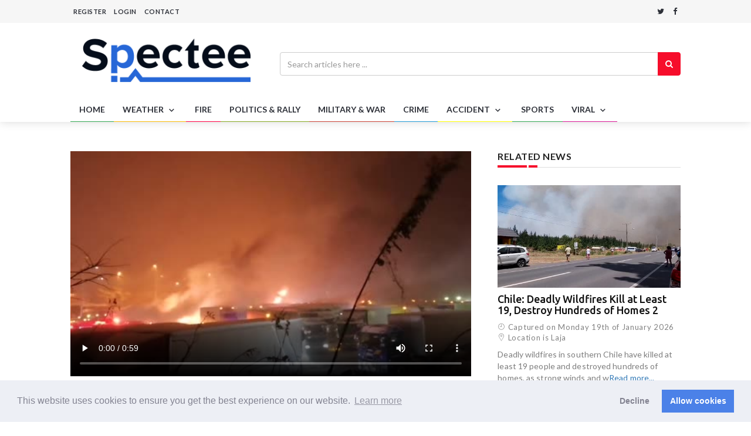

--- FILE ---
content_type: text/html; charset=UTF-8
request_url: https://spectee.com/detail/100756
body_size: 55253
content:
<!DOCTYPE html>
<html lang="en">

<head prefix="og: http://ogp.me/ns# fb: http://ogp.me/ns/fb#">
    <meta charset="utf-8">
    <meta http-equiv="X-UA-Compatible" content="IE=edge">
    <meta name="viewport" content="width=device-width, initial-scale=1">
    <!-- Favicon -->
    <link rel="shortcut icon" href="https://app.spectee.com/assets/img/logo/pro/specteePro_favicon.png">
    <!-- The above 3 meta tags *must* come first in the head; any other head content must come *after* these tags -->
    <title>Japan: Tank Lorry Fire Shuts Down Portions Of Highways In Mie Prefecture -         Spectee </title>
<!--meta property="og:locale" content="en" /-->
    <meta property="og:type" content="article" />
    <meta property="og:title" content="Japan: Tank Lorry Fire Shuts Down Portions Of Highways In Mie Prefecture - Spectee" />
    <meta property="og:description" content="A fire broke out from a tank truck at a highway parking area in Kameyama City, Mie Prefecture early Wednesday, January 25, shutting down portions of the Higashi-Meihan Expressway and the Ise Expressway.   According to police reports, the tank truck was loaded with gasoline and kerosene, and the leaked fuel spread to a large truck parked nearby." />
    <meta property="og:url" content="https://spectee.com/detail/100756" />
    <meta property="og:site_name" content="Spectee.com" />
    <meta property="og:image" content="https://dxh95l71i5z45.cloudfront.net/pub/uploads/2023/01/25162432/230010801_JP-Lorry-Fire-Mie-Highway.jpg" />
    <meta property="og:image:secure_url" content="https://dxh95l71i5z45.cloudfront.net/pub/uploads/2023/01/25162432/230010801_JP-Lorry-Fire-Mie-Highway.jpg" />
    <meta property="fb:app_id" content="465526026910637" />
    <meta name="twitter:description" content="A fire broke out from a tank truck at a highway parking area in Kameyama City, Mie Prefecture early Wednesday, January 25, shutting down portions of the Higashi-Meihan Expressway and the Ise Expressway.   According to police reports, the tank truck was loaded with gasoline and kerosene, and the leaked fuel spread to a large truck parked nearby." />
    <meta name="twitter:title" content="Japan: Tank Lorry Fire Shuts Down Portions Of Highways In Mie Prefecture - Spectee" />
    <meta name="twitter:site" content="@SpecteeNews1" />
    <meta name="twitter:image" content="https://dxh95l71i5z45.cloudfront.net/pub/uploads/2023/01/25162432/230010801_JP-Lorry-Fire-Mie-Highway.jpg" />
    <meta name="twitter:creator" content="@SpecteeNews1" />
    <!-- google fonts -->
    <link href="https://fonts.googleapis.com/css?family=Lato:100,100i,300,300i,400,400i,700,700i,900,900i|Ubuntu:300,300i,400,400i,500,500i,700,700i" rel="stylesheet">
    <!-- Bootstrap -->
    <link rel="stylesheet" href="/n365/css/bootstrap.min.css">
    <!-- Scrollbar css -->
    <link rel="stylesheet" type="text/css" href="/n365/css/jquery.mCustomScrollbar.css" />
    <!-- Owl Carousel css -->
    <link rel="stylesheet" type="text/css" href="/n365/owl-carousel/owl.carousel.css" />
    <link rel="stylesheet" type="text/css" href="/n365/owl-carousel/owl.theme.css" />
    <link rel="stylesheet" type="text/css" href="/n365/owl-carousel/owl.transitions.css" />
    <!-- youtube css -->
    <link rel="stylesheet" type="text/css" href="/n365/css/RYPP.css" />
    <!-- jquery-ui css -->
    <link rel="stylesheet" href="/n365/css/jquery-ui.css">
    <!-- animate -->
    <link rel="stylesheet" href="/n365/css/animate.min.css">
    <!-- fonts css -->
    <link rel="stylesheet" href="/n365/font-awesome/css/font-awesome.min.css">
    <link rel="stylesheet" type="text/css" href="/n365/css/Pe-icon-7-stroke.css" />
    <link rel="stylesheet" type="text/css" href="/n365/css/flaticon.css" />
    <!-- custom css -->
    <link rel="stylesheet" href="/n365/css/style.css?190913">
    <link href="https://vjs.zencdn.net/6.6.3/video-js.css" rel="stylesheet">
    <script src="https://vjs.zencdn.net/ie8/1.1.2/videojs-ie8.min.js"></script>
    <!-- Global site tag (gtag.js) - Google Analytics -->
    <script async src="https://www.googletagmanager.com/gtag/js?id=UA-91436929-3"></script>
    <!-- End Global site tag (gtag.js) - Google Analytics -->
    <!-- Facebook Pixel Code -->
    <script>
        !function(f,b,e,v,n,t,s)
        {if(f.fbq)return;n=f.fbq=function(){n.callMethod?
            n.callMethod.apply(n,arguments):n.queue.push(arguments)};
            if(!f._fbq)f._fbq=n;n.push=n;n.loaded=!0;n.version='2.0';
            n.queue=[];t=b.createElement(e);t.async=!0;
            t.src=v;s=b.getElementsByTagName(e)[0];
            s.parentNode.insertBefore(t,s)}(window, document,'script',
            'https://connect.facebook.net/en_US/fbevents.js');
    </script>
    <noscript><img height="1" width="1" style="display:none"
                   src="https://www.facebook.com/tr?id=279212119403685&ev=PageView&noscript=1"
        /></noscript>
    <!-- End Facebook Pixel Code -->

    <!-- cookie consent by Insites -->
    <!-- https://cookieconsent.insites.com/download/# -->
    <link rel="stylesheet" type="text/css" href="//cdnjs.cloudflare.com/ajax/libs/cookieconsent2/3.1.0/cookieconsent.min.css" />
    <script src="//cdnjs.cloudflare.com/ajax/libs/cookieconsent2/3.1.0/cookieconsent.min.js"></script>
    <script>
        //--------------------------------------------------------------------------
        // Enable Cookies
        function enableCookies() {
            // https://github.com/insites/cookieconsent/issues/387#issuecomment-405594539
            // console.log('enableCookies');
            enableGoogleAnalytics();
            enableFacebookPixel();
        }
        function enableGoogleAnalytics () {
            // console.log('enableGoogleAnalytics');
            window.dataLayer = window.dataLayer || [];
            function gtag(){dataLayer.push(arguments);}
            gtag('js', new Date());
            gtag('config', 'UA-91436929-3');
        }
        function enableFacebookPixel () {
            // console.log('enableFacebookPixel');
            // https://developers.facebook.com/docs/facebook-pixel/implementation/gdpr/
            fbq('consent', 'grant');
            fbq('init', '279212119403685');
            fbq('track', 'PageView');
        }

        //--------------------------------------------------------------------------
        // Disable Cookies
        function disableCookies () {
            // console.log('disableCookies');
            disableGoogleAnalytics();
            disableFacebookPixel();
        }
        function disableGoogleAnalytics () {
            // console.log('disableGoogleAnalytics');
            // https://developers.google.com/analytics/devguides/collection/analyticsjs/user-opt-out
            window['ga-disable-UA_91436929_3'] = true;
        }
        function disableFacebookPixel () {
            // console.log('disableFacebookPixel');
            // https://developers.facebook.com/docs/facebook-pixel/implementation/gdpr/
            fbq('consent', 'revoke');
            fbq('init', '279212119403685');
            fbq('track', 'PageView');
        }

        //--------------------------------------------------------------------------
        // Init Cookieconsent
        window.addEventListener("load", function(){
            window.cookieconsent.initialise(
                // generated by https://cookieconsent.insites.com/download/#
                {"palette": {
                        "popup": {
                            "background": "#edeff5",
                            "text": "#838391"
                        },
                        "button": {
                            "background": "#4b81e8"
                        }
                    },
                    "type": "opt-out",
                    "content": {
                        "href": "https://spectee.com/cookie-declaration"
                    },
                    // register callbacks
                    // onInitialise() is not called without allow/decline
                    // https://github.com/osano/cookieconsent/issues/352
                    onInitialise: function (status) {
                        // console.log('onInitialise');
                        if (this.hasConsented()) {
                            enableCookies();
                        }
                        else {
                            disableCookies();
                        }
                    },
                    // onStatusChange() is called when user allow/decline
                    onStatusChange: function(status, chosenBefore) {
                        // console.log('onStatusChange');
                        if (!this.hasConsented()) {
                            disableCookies();
                            // should reload to disable fbp
                            location.reload();
                        }
                    },

                    onPopupOpen: function() {
                        // console.log('onPopupOpen');
                        enableCookies();
                    },
                })});
    </script>
    <!-- End cookie consent by Insites -->
    <meta name="twitter:card" content="player" />
<meta name="twitter:player" content="https://dxh95l71i5z45.cloudfront.net/pub/uploads/2023/01/25162432/230010801_JP-Lorry-Fire-Mie-Highway.mp4" />
<meta name="twitter:player:height" content="386" />
<meta name="twitter:player:width" content="683" />
</head>

<body>

<div class="se-pre-con"></div>
<header>
    <!-- Mobile Menu Start -->
    <div class="mobile-menu-area navbar-fixed-top hidden-sm hidden-md hidden-lg">
        <nav class="mobile-menu" id="mobile-menu">
            <div class="sidebar-nav">
                <ul class="nav side-menu">
                    <li class="sidebar-search">
                        <div class="input-group custom-search-form">
                            <form action="https://spectee.com/search">
                                <input type="text" name="q" class="form-control" value="" placeholder="Search..." style="width:auto!important;color:white!important;">
                                <input type="hidden" class="form-control" name="page" value=1>
                                                                <span class="input-group-btn">
                                    <button class="btn mobile-menu-btn" type="submit">
                                        <i class="fa fa-search"></i>
                                    </button>
                                </span>
                            </form>
                        </div>
                        <!-- /input-group -->
                    </li>
                        <li><a href="/">Home</a></li>
                        <li>
                            <a href="/list/category/weather/1/">WEATHER<span class="fa arrow"></span></a>
                            <ul class="nav nav-third-level">
                                <li><a href="/list/category/natural-disaster/1/">Natural Disaster</a></li>
                                <li><a href="/list/category/weather2/1/">Weather</a></li>
                            </ul>
                        </li>
                        <li>
                            <a href="/list/category/fire/1/">FIRE</a>
                        </li>
                        <li>
                            <a href="/list/category/politics-and-rally/1/">POLITICS&nbsp;&amp;&nbsp;RALLY</a>
                        </li>
                        <li>
                            <a href="/list/category/military-and-war/1/">MILITARY&nbsp;&amp;&nbsp;WAR</a>
                        </li>
                        <li>
                            <a href="/list/category/crime/1/">CRIME</a>
                        </li>
                        <li>
                            <a href="/list/category/accident/1/">ACCIDENT <span class="fa arrow"></span></a>
                            <ul class="nav nav-third-level">
                                <li><a href="/list/category/accident2/1/">Accident</a></li>
                                <li><a href="/list/category/happening/1/">Happening</a></li>
                                <li><a href="/list/category/accident-and-animals/1/">Happening&nbsp;&amp;&nbsp;Animals</a></li>
                            </ul>
                        </li>
                        <li>
                            <a href="/list/category/sports/1/">SPORTS</a>
                        </li>
                        <li>
                            <a href="/list/category/viral/1/">VIRAL <span class="fa arrow"></span></a>
                            <ul class="nav nav-third-level">
                                <li><a href="/list/category/entertainment/1/">Entertainment</a></li>
                                <li><a href="/list/category/event/1/">Event</a></li>
                                <li><a href="/list/category/viral2/1/">Viral</a></li>
                                <li><a href="/list/category/animal/1/">Animals</a></li>
                            </ul>

                        </li>
                        <li><a href="https://www.spectee.com/contact-us/">Contact</a></li>
                                                <li><a href="https://spectee.com/login">Login & Registration</a></li>
                        
                </ul>
            </div>
        </nav>
        <div class="container" style="padding-bottom:0px;">
            <div class="top_header_icon">
                <span class="top_header_icon_wrap">
                    <a href="https://twitter.com/share?url=https://spectee.com/detail/100756&text=Spectee.com" class="twitter" target="_blank">
                        <i class="fa fa-twitter"></i>
                    </a>
                </span>
                <span class="top_header_icon_wrap">
                    <a href="http://www.facebook.com/share.php?u=https://spectee.com/detail/100756" onclick="window.open(encodeURI(decodeURI(this.href)), 'FBwindow', 'width=554, height=470, menubar=no, toolbar=no, scrollbars=yes'); return false;" rel="nofollow" class="facebook">
                        <i class="fa fa-facebook"></i>
                    </a>
                </span>
            </div>
            <div id="showLeft" class="nav-icon">
                <span></span>
                <span></span>
                <span></span>
                <span></span>
            </div>
        </div>
    </div>
    <!-- Mobile Menu End -->

    <!-- top header -->
    <div class="top_header hidden-xs">
        <div class="container">
            <div class="row">
                <div class="col-sm-10 col-md-10">
                    <div class="top_header_menu_wrap">
                        <ul class="top-header-menu">
                                                            <li><a href="https://spectee.com/login">REGISTER</a></li>
                                <li class="dropdown">
                                    <a href="#" class="dropdown-toggle" data-toggle="dropdown">LOGIN</a>
                                    <ul class="dropdown-menu">
                                        <li>
                                            <div class="login-inner">
                                                <form action="https://spectee.com/login" method="post">
                                                    <input type="hidden" name="_token" value="clNnWaNjYJlTv6bHA3gLBTG2MxBscyNffRRqaMn1">
                                                    <input type="text" class="form-control" id="name_email" name="email" placeholder="email">
                                                    <hr>
                                                    <input type="password" class="form-control" id="pass" name="password" placeholder="*******">
                                                    <label class="checkbox-inline"><input type="checkbox" name="remember" value="">Remember me</label>
                                                    <button type="submit" class="btn btn-lr btn-active" style="padding:5px 23px;">LOGIN</button>
                                                    <button type="button" class="btn btn-lr" style="padding:5px 23px;" onclick="javascript:location.href='https://spectee.com/login';">REGISTER</button>
                                                    <div class="foeget"><a href="https://spectee.com/password/reset">Forgot username/password?</a></div>
                                                </form>
                                            </div>
                                        </li>
                                    </ul>
                                </li>
                                <li><a href="https://www.spectee.com/contact-us/">CONTACT</a></li>
                                                    </ul>
                    </div>
                </div>
                <div class="col-sm-2 col-md-2">
                    <div class="top_header_icon">
                        <span class="top_header_icon_wrap">
                                <a href="https://twitter.com/share?url=https://spectee.com/detail/100756&text=Spectee.com" class="twitter" target="_blank"><i class="fa fa-twitter"></i></a>
                            </span>
                        <span class="top_header_icon_wrap">
                                <a href="http://www.facebook.com/share.php?u=https://spectee.com/detail/100756" onclick="window.open(encodeURI(decodeURI(this.href)), 'FBwindow', 'width=554, height=470, menubar=no, toolbar=no, scrollbars=yes'); return false;" rel="nofollow" class="facebook"><i class="fa fa-facebook"></i></a>
                            </span>
                    </div>
                </div>
            </div>
        </div>
    </div>
    <div class="top_banner_wrap">
        <div class="container" style="padding-bottom:0px;">
            <div class="row">
                <div class="col-xs-12 col-md-4 col-sm-4">
                    <div class="header-logo">
                        <!-- logo -->
                        <a href="/">
                            <img class="td-retina-data img-responsive" src="https://app.spectee.com/assets/img/logo/spectee/spectee_m.png" alt="">
                        </a>
                    </div>
                </div>
                <div class="col-xs-8 col-md-8 col-sm-8 hidden-xs">
                    <form action="https://spectee.com/search">
                        <div class="input-group search-area">
                            <!-- search area -->
                            <input type="text" class="form-control" value=""  placeholder="Search articles here ..." name="q">
                            <input type="hidden" class="form-control" name="page" value=1>
                                                        <div class="input-group-btn">
                                <button class="btn btn-search" type="submit"><i class="fa fa-search" aria-hidden="true"></i></button>
                            </div>
                        </div>
                    </form>
                </div>
            </div>
        </div>
    </div>
    <!-- navber -->
    <div class="container hidden-xs" style="padding-bottom:0px;">
        <nav class="navbar">
            <div class="collapse navbar-collapse">
                <ul class="nav navbar-nav">
                    <li class="active"><a href="/" class="category01">HOME</a></li>
                    <li class="dropdown">
                        <!--a-- href="/list/category/weather/" class="category02">WEATHER</!--a-->
                        <a href="/list/category/weather/1/" class="dropdown-toggle category02" data-toggle="dropdown">WEATHER
                        <span class="pe-7s-angle-down"></span>
                        </a>
                        <ul class="dropdown-menu menu-slide">
                            <li><a href="/list/category/natural-disaster/1/">Natural Disaster</a></li>
                            <li><a href="/list/category/weather2/1/">Weather</a></li>
                        </ul>
                    </li>
                    <li>
                        <a href="/list/category/fire/1/" class="category03">FIRE</a>
                    </li>
                    <li class="dropdown">
                        <!--a-- href="/list/category/politics/" class="category04">POLITICS</!--a-->
                        <a href="/list/category/politics-and-rally/1/" class="category04" >POLITICS&nbsp;&amp;&nbsp;RALLY</a>
                    </li>
                    <li>
                        <a href="/list/category/military-and-war/1/" class="category05">MILITARY&nbsp;&amp;&nbsp;WAR
                        </a>
                    </li>
                    <li>
                        <a href="/list/category/crime/1/" class="category06">CRIME
                        </a>
                    </li>
                    <li class="dropdown">
                        <!--a-- href="/list/category/accident/" class="category07">ACCIDENT</!--a-->
                        <a href="/list/category/accident/1/" class="dropdown-toggle category07" data-toggle="dropdown">ACCIDENT
                        <span class="pe-7s-angle-down"></span>
                        </a>
                        <ul class="dropdown-menu menu-slide">
                            <li><a href="/list/category/accident2/1/">Accident</a></li>
                            <li><a href="/list/category/happening/1/">Happening</a></li>
                            <li><a href="/list/category/accident-and-animals/1/">Happening&nbsp;&amp;&nbsp;Animals</a></li>
                        </ul>
                    </li>
                    <li>
                        <a href="/list/category/sports/1/" class="category08">SPORTS
                        </a>
                    </li>
                    <li class="dropdown">
                        <!--a-- href="/list/category/viral/" class="dropdown-toggle category09">VIRAL</!--a-->
                        <a href="/list/category/viral/1/" class="dropdown-toggle category09" data-toggle="dropdown">VIRAL
                        <span class="pe-7s-angle-down"></span>
                        </a>
                        <ul class="dropdown-menu menu-slide">
                            <li><a href="/list/category/entertainment/1/">Entertainment</a></li>
                            <li><a href="/list/category/event/1/">Event</a></li>
                            <li><a href="/list/category/viral2/1/">Viral</a></li>
                            <li><a href="/list/category/animal/1/">Animals</a></li>
                        </ul>
                    </li>
                </ul>
            </div>

            <!-- navbar-collapse -->
        </nav>
    </div>
</header>



<style>
#overlay{
    position: fixed;
    top: 0;
    z-index: 100;
    width: 100%;
    height:100%;
    display: none;
    background: rgba(0,0,0,0.6);
}
.cv-spinner {
    height: 100%;
    display: flex;
    justify-content: center;
    align-items: center;
}
.spinner {
    width: 40px;
    height: 40px;
    border: 4px #ddd solid;
    border-top: 4px #2e93e6 solid;
    border-radius: 50%;
    animation: sp-anime 0.8s infinite linear;
}
@keyframes  sp-anime {
    0% {
        transform: rotate(0deg);
    }
    100% {
        transform: rotate(359deg);
    }
}
.is-hide{
    display:none;
}
</style>


<style class="modal-style">
#mask {
    background: rgba(0,0,0,0.4);/*[POINT]背景を40％の濃さで透過する*/
    /*[POINT]画面全体を覆うようにする*/
    /*[POINT]絶対位置で指定し、上下左右0距離から描画を始めることで画面全体に適用できる*/
    position:fixed;/*絶対位置を指定*/
    top: 0;/*上に0距離から描画を始める*/
    bottom: 0;/*下に0距離から描画を始める*/
    right: 0;/*右に0距離から描画を始める*/
    left: 0;/*左に0距離から描画を始める*/
    z-index: 2;
}

#mask.hidden{
    display:none; /*非表示にする*/
}

.co-modal {
    background: #fff;/*背景は白*/
    position:absolute;/*絶対位置を指定(スクロールで動く)*/
    right: 0px;/*右に0距離から描画を始める*/
    left:0px;/*左に0距離から描画を始める*/
    margin:0 auto; /*左右中央寄せ*/
    padding: 24px;/*内側に余白*/
    border-radius: 5px; /*ちょっと角を丸くする*/
    border: 1px solid black; /*黒1px実線で縁取り*/
    z-index: 3;
    transition: 0.8s; /*[POINT]0.8秒かけて移動させる(アニメーション)*/
}

.co-modal.hidden{
    transform: translate(0px,-500px);/*[POINT]マイナス方向に動かして画面外に飛ばしておく*/
}

#license-modal {
    max-width :600px; /*横幅を指定*/
    top:40px;/*縦に40pxの位置から描画*/
}

#license-modal ol {
    padding: 4px 8px 8px 24px;
}

#plan-modal {
    max-width :1000px; /*横幅を指定*/
    top:140px;
}

#td-commercial {
    vertical-align: middle;
    text-align: center;
    font-size: 200%;
}

#summary-modal{
    max-width :600px;
    top:140px;
    padding-top : 0px;
}

#summary-btn{
    margin-top : 0px;
}

.btn-style{
    margin-top: 20px;
    width: 100%;
}

.agreements li {
    padding-top: 4px;
    padding-left: 16px;
    padding-bottom: 4px;
    list-style-type: decimal;
}

.agreements ul li {
    list-style-type: square;
}

.text-color-price{
    color: #f60d2b
}

.provided li {
    padding-top: 1px;
    padding-left: 16px;
    padding-bottom: 1px;
    list-style-type: lower-latin;
}
</style>


    <!-- グレーの透過マスク -->
    <div id="mask" class="hidden"></div>

    <!-- プラン選択モーダル画面 -->
    <div id="plan-modal" class="hidden co-modal">
        <table class="table">
            <tr>
                <th>Purpose</th>
                <th>Area</th>
                <th>Media</th>
                <th>Duration/Usage</th>
                <th>Price</th>
            </tr>
             
                            <tr>
                                            <td rowspan=4>
                            <h3>TV Production</h3>
                            <p>Long from contents including but not limited to documentaries and entertainment shows</p>
                        </td>
                                        <td>Single Country</td>
                    <td>Broadcast</td>
                    <td>1 Year</td>
                    <td>US$400</td>
                    <td><input type="radio" name="plan-radio" value="1" onclick="onRadioChecked()"></td>
                </tr>
                            <tr>
                                        <td>Single Country</td>
                    <td>All Media</td>
                    <td>5 Years</td>
                    <td>US$600</td>
                    <td><input type="radio" name="plan-radio" value="2" onclick="onRadioChecked()"></td>
                </tr>
                            <tr>
                                        <td>Worldwide</td>
                    <td>All Media</td>
                    <td>5 Years</td>
                    <td>US$800</td>
                    <td><input type="radio" name="plan-radio" value="3" onclick="onRadioChecked()"></td>
                </tr>
                            <tr>
                                        <td>Worldwide</td>
                    <td>All Media</td>
                    <td>Perpetual</td>
                    <td>US$1000</td>
                    <td><input type="radio" name="plan-radio" value="4" onclick="onRadioChecked()"></td>
                </tr>
                         
                            <tr>
                                            <td rowspan=5>
                            <h3>Editorial</h3>
                            <p>News broadcasters and publishers</p>
                        </td>
                                        <td>One page of web site</td>
                    <td>Internet</td>
                    <td>One-time in perpetuity</td>
                    <td>US$200</td>
                    <td><input type="radio" name="plan-radio" value="5" onclick="onRadioChecked()"></td>
                </tr>
                            <tr>
                                        <td>All digital platform under a single brand</td>
                    <td>Internet</td>
                    <td>One-time in perpetuity</td>
                    <td>US$300</td>
                    <td><input type="radio" name="plan-radio" value="6" onclick="onRadioChecked()"></td>
                </tr>
                            <tr>
                                        <td>Single market of territory</td>
                    <td>Broadcast</td>
                    <td>24hours</td>
                    <td>US$200</td>
                    <td><input type="radio" name="plan-radio" value="7" onclick="onRadioChecked()"></td>
                </tr>
                            <tr>
                                        <td>International</td>
                    <td>Broadcast</td>
                    <td>24hours</td>
                    <td>US$400</td>
                    <td><input type="radio" name="plan-radio" value="8" onclick="onRadioChecked()"></td>
                </tr>
                            <tr>
                                        <td>US</td>
                    <td>Newspaper and  website</td>
                    <td>1 Week</td>
                    <td>US$100</td>
                    <td><input type="radio" name="plan-radio" value="9" onclick="onRadioChecked()"></td>
                </tr>
                        <tr>
                <td>
                    <h3>Commercial</h3>
                    <p>Marketing and advertisement</p>
                </td>
                <td id="td-commercial" colspan=5><a href=https://www.spectee.com/contact-us/ target="_blank">Please contact us</a></td>
            </tr>
        </table>
        <div>
            <p style="margin:5px">If you need high volume purchase, <a href=https://www.spectee.com/contact-us/ target="_blank">Please contact us</a>.</p>
            <button class="btn btn-style" id="plan-continue-btn" disabled>CONTINUE</button>
        </div>
    </div>

    <!-- ライセンスモーダル画面 -->
    <div id="license-modal" class="hidden co-modal">
        <p>Limited Video License Agreement:</p>
        <ol class="agreements">
            <li id="license-terms">The license is valid under conditions below.</li>

            <li>You have no ownership rights in the Videos; you have a license to the limited use of the Videos on the terms and for the period specified.</li>

            <li>Neither Spectee nor any of its directors, officers, employees, or representatives shall be held liable for any harm to you or any third party resulting directly or indirectly from your use of the Videos. You shall hold harmless and indemnify Spectee and its agents from and against any liability for any such claim.</li>

            <li>Spectee grants to you a non-exclusive, limited license to use the Videos and portions thereof, provided that:
                <ol class="provided">
                    <li>You shall provide credit when using the video;</li>
                    <li>You shall not sell, license, adapt, change, or modify the Videos or any portion of the Videos;</li>
                    <li>You shall not charge for the use of the Videos;</li>
                    <li>You shall not attempt to transfer or sublicense the Videos;</li>
                    <li>You shall not attempt to register a copyright or trademark for any part of the video.</li>
                </ol>
            </li>

            <li>No portion of this limited license shall be interpreted to convey any copyrights to you or to limit Spectee’s rights in the Videos. Spectee may terminate this limited license at any time at its discretion, at which time you must immediately discontinue use of the Videos.</li>
        </ol>
        <div>
            <label class="checkbox-inline">
                <input type="checkbox" name="accept" id="accept-checkbox" onclick="onAcceptCheckValueChanged()">I accept and agree to the <a href="/term" title="" target="_blank"><u>Terms & Conditions</u></a>.
            </label>
        </div>
        <!-- モーダル画面を閉じるボタン -->
        <div>
            <button class="btn btn-style" id="license-continue-btn" disabled>CONTINUE</button>
        </div>
    </div>

    <!-- 購入確認モーダル（請求書決済用） -->
    <div id="summary-modal" class="hidden co-modal">
        <h2>Summary</h2>
        <div>
            <table id="summary-table" class="table">
               <tr>
                   <td class="text-left">Purpose:</td>
                   <td id="summary-purpose" class="text-right"></td>
               </tr>
               <tr>
                   <td class="text-left">Area:</td>
                   <td id="summary-area" class="text-right"></td>
               </tr>
               <tr>
                   <td class="text-left">Media:</td>
                   <td id="summary-media" class="text-right"></td>
               </tr>
               <tr>
                   <td class="text-left">Duration:</td>
                   <td id="summary-duration" class="text-right"></td>
               </tr>
               <tr class="lead text-color-price">
                   <td class="text-left"><strong>Price:<strong></td>
                   <td class="text-right"><strong id="summary-price"></strong></td>
               </tr>
            </table>
        </div>
        <div>
            <button class="btn btn-style" id="summary-btn">BUY LICENSE</button>
        </div>
    </div>


    <div class="container">
        <div class="row">
            <div class="col-sm-8">
                <article class="content">
                    <div class="post-thumb">
                        <video controls preload="metadata" width="100%" class="video-js" data-setup="{}" style="width:100%;height:auto;max-height:600px;position: relative;" poster="https://dxh95l71i5z45.cloudfront.net/pub/uploads/2023/01/25162432/230010801_JP-Lorry-Fire-Mie-Highway.jpg">
                            <source src="https://dxh95l71i5z45.cloudfront.net/pub/uploads/2023/01/25162432/230010801_JP-Lorry-Fire-Mie-Highway.mp4" type="video/mp4" data-res="Full">
                        </video>
                    </div>
                                        <div><a href="https://spectee.com/login">Downloaded videos come without watermark.</a></div>
                                        <h1>Japan: Tank Lorry Fire Shuts Down Portions Of Highways In Mie Prefecture</h1>
                    <div class="purchase-btns">
                        <div class="social">
                        <ul>
                            <li>
                                <a href="http://www.facebook.com/share.php?u=https://spectee.com/detail/100756" onclick="window.open(encodeURI(decodeURI(this.href)), 'FBwindow', 'width=554, height=470, menubar=no, toolbar=no, scrollbars=yes'); return false;" rel="nofollow" class="facebook">
                                    <i class="fa  fa-facebook"></i>
                                </a>
                            </li>
                            <li>
                                <a href="https://twitter.com/share?url=https://spectee.com/detail/100756&text=Japan%3A+Tank+Lorry+Fire+Shuts+Down+Portions+Of+Highways+In+Mie+Prefecture - Spectee" class="twitter" target="_blank">
                                    <i class="fa  fa-twitter"></i>
                                </a>
                            </li>
                            <!--li>
                                <a href="https://plus.google.com/share?url=https://spectee.com/detail/100756" onclick="window.open(this.href, 'Gwindow', 'width=650, height=450, menubar=no, toolbar=no, scrollbars=yes'); return false;" class="google">
                                    <i class="fa  fa-google-plus"></i>
                                </a>
                            </li-->
                        </ul>
                        <script async src="https://platform.twitter.com/widgets.js" charset="utf-8"></script>
                        </div>
                        <div class="purchases">
                                                                                                <a href="https://spectee.com/login">
                                        <button type="button" class="btn btn-style purchase">Download This Video</button>
                                    </a>
                                                                                    </div>
                    </div>
                    <div class="date">
                        <ul>
                            <li><i class="pe-7s-clock"></i> Captured on Wednesday 25th of January 2023</li>
                                                        <li><i class="pe-7s-map-marker"></i> Location is Mie</li>
                                                    </ul>
                    </div>
                                        <div class="desc">
                        <h4>Description</h4>
                                                <p>A fire broke out from a tank truck at a highway parking area in Kameyama City, Mie Prefecture early Wednesday, January 2 <a href="https://spectee.com/login">Read more...</a></p>
                                            </div>
                    
                    
                    <!-- tags -->
                    <div class="tags" style="border-bottom:0px;">
                        <h4>Tags</h4>
                        <ul>
                                                                                        <li> <a href="https://spectee.com/list/tag/Facebook">Facebook</a></li>
                                                                                        <li> <a href="https://spectee.com/list/tag/YouTube">YouTube</a></li>
                                                                                        <li> <a href="https://spectee.com/list/tag/Google">Google</a></li>
                                                                                        <li> <a href="https://spectee.com/list/tag/Yahoo">Yahoo</a></li>
                                                                                        <li> <a href="https://spectee.com/list/tag/News">News</a></li>
                                                                                        <li> <a href="https://spectee.com/list/tag/Instagram">Instagram</a></li>
                                                                                        <li> <a href="https://spectee.com/list/tag/Twitter">Twitter</a></li>
                                                                                        <li> <a href="https://spectee.com/list/tag/FB">FB</a></li>
                                                                                        <li> <a href="https://spectee.com/list/tag/IG">IG</a></li>
                                                                                        <li> <a href="https://spectee.com/list/tag/fire">fire</a></li>
                                                                                        <li> <a href="https://spectee.com/list/tag/blaze">blaze</a></li>
                                                                                        <li> <a href="https://spectee.com/list/tag/flame">flame</a></li>
                                                                                        <li> <a href="https://spectee.com/list/tag/burn">burn</a></li>
                                                                                        <li> <a href="https://spectee.com/list/tag/smoke">smoke</a></li>
                                                                                        <li> <a href="https://spectee.com/list/tag/ash">ash</a></li>
                                                                                        <li> <a href="https://spectee.com/list/tag/suffocate">suffocate</a></li>
                                                                                        <li> <a href="https://spectee.com/list/tag/billow">billow</a></li>
                                                                                        <li> <a href="https://spectee.com/list/tag/raze">raze</a></li>
                                                                                        <li> <a href="https://spectee.com/list/tag/firefighter">firefighter</a></li>
                                                                                        <li> <a href="https://spectee.com/list/tag/fire+crew">fire crew</a></li>
                                                                                        <li> <a href="https://spectee.com/list/tag/emergency">emergency</a></li>
                                                                                        <li> <a href="https://spectee.com/list/tag/vehicle">vehicle</a></li>
                                                                                        <li> <a href="https://spectee.com/list/tag/truck">truck</a></li>
                                                                                        <li> <a href="https://spectee.com/list/tag/tanker">tanker</a></li>
                                                                                        <li> <a href="https://spectee.com/list/tag/lorry">lorry</a></li>
                                                                                        <li> <a href="https://spectee.com/list/tag/explode">explode</a></li>
                                                                                        <li> <a href="https://spectee.com/list/tag/explosion">explosion</a></li>
                                                                                        <li> <a href="https://spectee.com/list/tag/evacuation">evacuation</a></li>
                                                                                        <li> <a href="https://spectee.com/list/tag/damage">damage</a></li>
                                                                                        <li> <a href="https://spectee.com/list/tag/casualty">casualty</a></li>
                                                                                        <li> <a href="https://spectee.com/list/tag/injury">injury</a></li>
                                                                                        <li> <a href="https://spectee.com/list/tag/rescue">rescue</a></li>
                                                                                        <li> <a href="https://spectee.com/list/tag/road">road</a></li>
                                                                                        <li> <a href="https://spectee.com/list/tag/highway">highway</a></li>
                                                                                        <li> <a href="https://spectee.com/list/tag/expressway">expressway</a></li>
                                                                                        <li> <a href="https://spectee.com/list/tag/North+Asia">North Asia</a></li>
                                                    </ul>
                    </div>
                </article>
            </div>
            <div class="col-sm-4 left-padding">
                <aside class="sidebar">
                    <!-- slider widget -->
                    <div class="widget-slider-inner">
                        <h3 class="category-headding ">RELATED NEWS</h3>
                        <div class="headding-border"></div>
                        <div class="sidebar-news">
                                                                                <div class="item">
                                <a href="https://spectee.com/detail/164478">
                                    <img src="https://dxh95l71i5z45.cloudfront.net/pub/uploads/2026/01/20224217/260013602_Chile-Wildfires-Biobio-2.jpg" alt="">
                                </a>
                                <h4><a href="https://spectee.com/detail/164478">Chile: Deadly Wildfires Kill at Least 19, Destroy Hundreds of Homes 2</a></h4>
                                <div class="date">
                                    <ul>
                                        <li><i class="pe-7s-clock"></i> Captured on Monday 19th of January 2026</li>
                                                                                <li><i class="pe-7s-map-marker"></i> Location is Laja</li>
                                                                            </ul>
                                </div>
                                <p>Deadly wildfires in southern Chile have killed at least 19 people and destroyed hundreds of homes, as strong winds and w<a href="https://spectee.com/detail/164478">Read more...</a></p>
                            </div>
                                                                                <div class="item">
                                <a href="https://spectee.com/detail/164448">
                                    <img src="https://dxh95l71i5z45.cloudfront.net/pub/uploads/2026/01/20172746/260013601_Chile-Wildfires-Biobio.jpg" alt="">
                                </a>
                                <h4><a href="https://spectee.com/detail/164448">Chile: Deadly Wildfires Kill at Least 19, Destroy Hundreds of Homes</a></h4>
                                <div class="date">
                                    <ul>
                                        <li><i class="pe-7s-clock"></i> Captured on Sunday 18th of January 2026</li>
                                                                                <li><i class="pe-7s-map-marker"></i> Location is Talcahuano</li>
                                                                            </ul>
                                </div>
                                <p>Deadly wildfires in southern Chile have killed at least 19 people and destroyed hundreds of homes, as strong winds and w<a href="https://spectee.com/detail/164448">Read more...</a></p>
                            </div>
                                                                                <div class="item">
                                <a href="https://spectee.com/detail/164411">
                                    <img src="https://dxh95l71i5z45.cloudfront.net/pub/uploads/2026/01/20151042/260013101_China-Scooter-Catches-Fire.jpg" alt="">
                                </a>
                                <h4><a href="https://spectee.com/detail/164411">China: Electric Scooter Suddenly Catches Fire at Busy Intersection in Huizhou</a></h4>
                                <div class="date">
                                    <ul>
                                        <li><i class="pe-7s-clock"></i> Captured on Monday 5th of January 2026</li>
                                                                                <li><i class="pe-7s-map-marker"></i> Location is Huizhou</li>
                                                                            </ul>
                                </div>
                                <p>A woman waiting at a red light in Huizhou, Guangdong, faced a dangerous situation on Monday, January 5, when her electri<a href="https://spectee.com/detail/164411">Read more...</a></p>
                            </div>
                                                                                <div class="item">
                                <a href="https://spectee.com/detail/164394">
                                    <img src="https://dxh95l71i5z45.cloudfront.net/pub/uploads/2026/01/20113540/260012801_US-Lake-Havasu-Prescribed-Burning.jpg" alt="">
                                </a>
                                <h4><a href="https://spectee.com/detail/164394">US: Prescribed Burning Starts in Lake Havasu, Sending Massive Smoke</a></h4>
                                <div class="date">
                                    <ul>
                                        <li><i class="pe-7s-clock"></i> Captured on Monday 19th of January 2026</li>
                                                                                <li><i class="pe-7s-map-marker"></i> Location is Topock Marsh</li>
                                                                            </ul>
                                </div>
                                <p>Massive smoke was seen on the horizon north of Lake Havasu City on Monday, January 19, as prescribed burning started at <a href="https://spectee.com/detail/164394">Read more...</a></p>
                            </div>
                                                </div>
                    </div>
                </aside>
            </div>
        </div>
    </div>




<!-- footer Area
    ============================================ -->
<footer>
    <div class="container">
        <div class="row">
            <div class="col-sm-3">
                <div class="footer-box footer-logo-address">
                    <img src="https://app.spectee.com/assets/img/logo/spectee/spectee-white_m.png" class="img-responsive" alt="">
                </div>
                <!-- /.address  -->
            </div>
            <div class="col-sm-3">
            </div>
            <div class="col-sm-3">
                <div class="footer-box">
                    <h3 class="category-headding">Rights Management</h3>
                    <ul>
                        <li><i class="fa fa-dot-circle-o"></i><a href="/sca">Content Agreement</a></li>
                        <li><i class="fa fa-dot-circle-o"></i><a href="https://www.spectee.com/privacy-policy/">Privacy Policy</a></li>
                        <li><i class="fa fa-dot-circle-o"></i><a href="/term">Terms and Conditions</a></li>
                    </ul>
                </div>
            </div>
            <div class="col-sm-3">
                <div class="footer-box">
                    <h3 class="category-headding "><a href="https://www.spectee.com/" target="_blank" class="footer-corplink">CORPORATE PAGE</a></h3>
                </div>
            </div>
        </div>
    </div>
</footer>
<div class="sub-footer">
    <!-- sub footer -->
    <div class="container">
        <div class="row">
            <div class="col-sm-12">
                <p>&copy; 2026 Spectee Inc. All rights reserved.</p>
                <div class="social">
                    <ul>
                        <li><a href="http://www.facebook.com/share.php?u=https://spectee.com/detail/100756" onclick="window.open(encodeURI(decodeURI(this.href)), 'FBwindow', 'width=554, height=470, menubar=no, toolbar=no, scrollbars=yes'); return false;" rel="nofollow" class="facebook"><i class="fa  fa-facebook"></i> </a></li>
                        <li><a href="https://twitter.com/share?url=https://spectee.com/detail/100756&text=Spectee.com" class="twitter" target="_blank"><i class="fa  fa-twitter"></i></a></li>
                    <!--li><a href="https://plus.google.com/share?url=https://spectee.com/detail/100756" onclick="window.open(this.href, 'Gwindow', 'width=650, height=450, menubar=no, toolbar=no, scrollbars=yes'); return false;" class="google"><i class="fa  fa-google-plus"></i></a></li-->
                    </ul>
                </div>
            </div>
        </div>
    </div>
</div>
<!-- /.sub footer -->
<!-- jQuery (necessary for Bootstrap's JavaScript plugins) -->
<script type="text/javascript" src="/n365/js/jquery.min.js"></script>
<!-- Include all compiled plugins (below), or include individual files as needed -->
<script type="text/javascript" src="/n365/js/bootstrap.min.js"></script>
<!-- Metis Menu Plugin JavaScript -->
<script type="text/javascript" src="/n365/js/metisMenu.min.js"></script>
<!-- Scrollbar js -->
<script type="text/javascript" src="/n365/js/jquery.mCustomScrollbar.concat.min.js"></script>
<!-- animate js -->
<script type="text/javascript" src="/n365/js/wow.min.js"></script>
<!-- Newstricker js -->
<script type="text/javascript" src="/n365/js/jquery.newsTicker.js"></script>
<!--  classify JavaScript -->
<script type="text/javascript" src="/n365/js/classie.js"></script>
<!-- owl carousel js -->
<script type="text/javascript" src="/n365/owl-carousel/owl.carousel.js"></script>
<!-- jquery ui js -->
<script type="text/javascript" src="/n365/js/jquery-ui.js"></script>
<!-- form -->
<script type="text/javascript" src="/n365/js/form-classie.js"></script>
<!-- custom js -->
<script type="text/javascript" src="/n365/js/custom.js"></script>

<script src="https://vjs.zencdn.net/6.6.3/video.js"></script>

<script>

var video_id = '100756';
$(function(){

    $("#buy-btn").click(function(e) {
        openPlanModal();
        e.preventDefault();
    });
    $("#mask").click(function(e) {
        closeModal();
        e.preventDefault();
    });

    $("#download-btn").click(function() {
        $.ajax({
            type:"GET",
            url: "/webapi/download",
            data: {video_id:video_id},
            dataType: "json",
            cache: false,
            success: function(result) {
                if (!result.status) {
                    alert("Cannot download this video");
                    return;
                }
                var filename = result.video_url.match(".+/(.+?)([\?#;].*)?$")[1];
                // create download tag
                $('<a/>', {
                    "href" : result.video_url,
                    "download" : filename,
                    "id" : "videoDownloadLink"
                }).appendTo(document.body);
                $("#videoDownloadLink").get(0).click();
                $("#videoDownloadLink").get(0).remove();
            },
            error: function(e){
                console.log(e);
            }
        });
    });
});
</script>

<script>
$(document).ready(function(){
    $(".login-reg-inner #country").focus(function(){
        $(".login-reg-inner #country-caution").show();
    }).blur(function(){
        $(".login-reg-inner #country-caution").hide();
    });
    $(".login-reg-inner #email").focus(function(){
        $(".login-reg-inner #email-caution").show();
    }).blur(function(){
        $(".login-reg-inner #email-caution").hide();
    });
});
</script>

<!-- Facebook Pixel Code -->
<script>
!function(f,b,e,v,n,t,s)
{if(f.fbq)return;n=f.fbq=function(){n.callMethod?
n.callMethod.apply(n,arguments):n.queue.push(arguments)};
if(!f._fbq)f._fbq=n;n.push=n;n.loaded=!0;n.version='2.0';
n.queue=[];t=b.createElement(e);t.async=!0;
t.src=v;s=b.getElementsByTagName(e)[0];
s.parentNode.insertBefore(t,s)}(window, document,'script',
'https://connect.facebook.net/en_US/fbevents.js');
fbq('init', '380064876781965');
fbq('track', 'PageView');
</script>
<noscript><img height="1" width="1" style="display:none"
src="https://www.facebook.com/tr?id=380064876781965&ev=PageView&noscript=1"
/></noscript>
<!-- End Facebook Pixel Code -->

</body>

</html>


--- FILE ---
content_type: text/css
request_url: https://spectee.com/n365/css/style.css?190913
body_size: 79527
content:
@charset "utf-8";

/*------------------------------------------------------------------
[Master Stylesheet]

Project:        News365 - Responsive HTML Template
Version:        2.0
Last change:    12/11/2016
Primary use:    Newspaper & Magazine
Author:         BDTASK
URL:            https://themeforest.net/user/bdtask
-------------------------------------------------------------------*/


/*
This file contains the common info of this theme.
*/


/*------------------------------------------------------------------
[Table of contents]
    * Header & Navigation
        * Navigation
            * logo
            * Breaking news
            * Social icons
            * Home
            * All Pages
               * Home Style one
               * Home Style two
               * Home Style three
               * Home Style four
               * Home Style five
               * Catagories
                  * Category style one
                  * Category style two
                  * Category style three
                * Archive
                  * Archive Style one
                  * Archive Style two
                * News
                  * News post one
                  * News post two
                  * News post three
                * Contact
                  * Contact Style one
                  * Contact Styletwo
                * Login & Registration

    * Body
      * Slider News
      * Latest News
      * Different Categories News
      * online vote
      * video
      * Flicker widget
    * Contact
      * Address
      * Contact Form
      * Google Map
    * Footer Area
      * Newsletter
      * Featured news
      * Top rated
      * Address
      * Sub footer
* ===============================================*/


/*------------------------------------------------------------------
# [Color codes]
# Grey (text): #7E7E7E
# Red (button) #f60d2b
# */


/*** 1. General Styling & Typography
-------------------------------------------*/

::-webkit-selection {
    background-color: #f60d2b;
    color: #ffffff;
}

::-moz-selection {
    background-color: #f60d2b;
    color: #ffffff;
}

::selection {
    background-color: #f60d2b;
    color: #ffffff;
}

body {
    font-family: 'Lato', sans-serif;
    color: #797986;
}

a,
btn,
.social ul li a,
.btn {
    -webkit-transition: all 0.3s;
    -moz-transition: all 0.3s;
    -ms-transition: all 0.3s;
    -o-transition: all 0.3s;
    transition: all 0.3s;
}

a:hover {
    color: #f60d2b;
    text-decoration: none;
}

@media (min-width: 1200px) {
    .container {
        width: 1070px;
    }
    .left-padding {
        padding-left: 30px;
    }
}

.row-margin {
    margin: 1px
}

.rn_block {
    margin-right: -10px;
    margin-left: -10px;
}

.col-padding {
    padding: 0px
}

.col-padding-1 {
    padding-left: 20px;
    padding-right: 20px;
}

h1,
h2,
h3,
h4,
h5,
h6 {
    font-family: 'Ubuntu', sans-serif;
    color: #111;
    /*word-spacing: -3px;*/
}

h1 a,
h2 a,
h3 a,
h4 a,
h5 a,
h6 a {
    color: #111;
}

p {
    font-family: 'Lato', sans-serif;
    color: #7E7E7E;
    font-weight: 400;
    letter-spacing: .1px;
    margin: 0 0 20px;
}

ul,
li {
    margin: 0;
    padding: 0;
    list-style: none;
}

.color-1 {
    /*color: #ca4336 !important*/
    color: #fbbc05  !important
}

.color-2 {
    /*color: #2399d6 !important*/
    color: #ff0042 !important
}

.color-3 {
    /*color: #ff0442 !important*/
    color:  #86a821 !important
}

.color-4 {
    /*color: #86a821 !important*/
    color: #ca4335 !important
}

.color-5 {
    /*color: #da1897 !important*/
    color: #229ad6  !important
}

.color-6 {
    /*color: #fbbc05 !important*/
    color: #ffff00 !important
}

.color-7 {
    color:  #34a853  !important
}

.color-8 {
    color: #d91897  !important
}

.color-9 {
    color: #34a853 !important
}

.bg-color-1 {
    /*background-color: #ca4336 !important*/
    background-color:  #fbbc05 !important
}

.bg-color-2 {
    /*background-color: #2399d6 !important*/
    background-color: #ff0042 !important
}

.bg-color-3 {
    /*background-color: #ff0442 !important*/
    background-color: #86a821 !important
}

.bg-color-4 {
    /*background-color: #86a821 !important*/
    background-color: #229ad6 !important
}

.bg-color-5 {
    /*background-color: #da1897 !important*/
    background-color: #da1897 !important
}

.bg-color-6 {
    /*background-color: #fbbc05 !important*/
    background-color: #ffff00 !important
}

.bg-color-7 {
    background-color: #34a853 !important
}

.bg-color-8 {
    background-color: #d91897  !important
}

.bg-color-9 {
    background-color: #34a853!important
}

.politics_wrapper .post-editor-date,
.sports-inner .post-editor-date,
.fashion-inner .post-editor-date,
.travel-inner .post-editor-date,
.food-inner .post-editor-date,
.politics-inner .post-editor-date,
.health-inner .post-editor-date,
.recent_news_inner .post-editor-date,
.buisness .post-title-author-details .post-editor-date,
.international .post-title-author-details .post-editor-date {
    margin: 20px 0 15px;
}

.buisness,
.international,
.sports-inner,
.fashion-inner,
.travel-inner,
.food-inner,
.politics-inner,
.health-inner,
.recent_news_inner,
.politics_wrapper,
.articale-inner,
.add_logo,
.footer-box,
.related-news-inner {
    position: relative;
    margin-bottom: 30px;
}

.footer-box {
    margin-bottom: 0px;
}

.weekly-news-inner,
.ads,
.banner-add,
.video-inner,
.search-area,
.feed-inner,
.tab-inner,
.vote-inner,
.social,
.RYPP,
.flicker-inner,
.cats-widget,
.latest-comments-inner,
.widget-slider-inner,
.form-area {
    position: relative;
    /*margin-bottom: 50px;*/
    margin-top: 50px;
}

.all-category-inner {
    position: relative;
    margin-bottom: 20px;
}

.c-search {
    margin-top: 20px;
}


/*** Page Loader
-------------------------------------------*/


/* Paste this css to your style sheet file or under head tag */


/* This only works with JavaScript,
if it's not present, don't show loader */

.no-js #loader {
    display: none;
}

.js #loader {
    display: block;
    position: absolute;
    left: 100px;
    top: 0;
}

.se-pre-con {
    position: fixed;
    left: 0px;
    top: 0px;
    width: 100%;
    height: 100%;
    z-index: 9999;
    background: url(../images/box.gif) center no-repeat #fff;
}


/*** All Category Title
-------------------------------------------*/

.category-headding {
    margin-top: 0px;
    font-size: 16px;
    color: rgb(34, 34, 34);
    text-transform: uppercase;
    font-family: 'Lato', sans-serif;
    font-weight: 700;
    letter-spacing: 0.5px;
}

.headding-border {
    position: relative;
    border-bottom: 1px solid #ddd;
    background-color: #f60d2b;
    margin-bottom: 30px;
}

.headding-border::before {
    position: absolute;
    bottom: -1px;
    width: 50px;
    height: 4px;
    background-color: inherit;
    content: '';
}

.headding-border::after {
    position: absolute;
    bottom: -1px;
    width: 15px;
    height: 4px;
    background-color: inherit;
    content: '';
    left: 53px;
}


/*** All Buttons
-------------------------------------------*/

.btn-style {
    color: #FFF;
    background-color: #f60d2b;
    border: 2px solid #f60d2b;
    border-radius: 30px;
    font-weight: 700;
    padding: 8px 25px;
    font-size: 12px;
    text-transform: uppercase;
    letter-spacing: 1px;
}

.btn-style:hover {
    border: 2px solid #f60d2b;
    background-color: transparent;
    color: #f60d2b;
}

.slide .post-badge {
    color: inherit;
    padding: 5px 9px;
    font-size: 12px;
    display: inline-block;
    transition: all .3s;
    text-transform: uppercase;
    position: relative;
    border-radius: 25px;
    letter-spacing: 0.5px;
    font-weight: 600;
    font-family: 'Lato', sans-serif;
}

.meta-info-side .slide .post-badge {
    margin-bottom: 0px;
}

.post-wrapper:hover .post-badge {
    border: 0px solid transparent;
    text-decoration: none;
    padding-right: 110px;
}

.slide .post-badge:after {
    position: absolute;
    margin-left: -10px;
    transition: all .3s;
    opacity: 0;
}

.post-wrapper:hover .post-badge:after {
    margin-left: 2px;
    opacity: 1;
}

.post-wrapper .btn_one:after {
    content: " ASHION";
    position: absolute;
    margin-left: -10px;
    transition: all .3s;
    opacity: 0;
}

.btn_one {
    background-color: #86a821;
}

.slide .btn_two:after {
    content: " RAVELL";
    position: absolute;
    margin-left: -10px;
    transition: all .3s;
    opacity: 0;
}

.btn_two {
    background-color: #ca4335;
}

.slide .btn_three:after {
    content: " PORTS";
    position: absolute;
    margin-left: -10px;
    transition: all .3s;
    opacity: 0;
}

.btn_three {
    background-color: #ff0042;
}

.slide .btn_four:after {
    content: " IFESTYLE";
    position: absolute;
    margin-left: -10px;
    transition: all .3s;
    opacity: 0;
}

.btn_four {
    background-color: #1a1a1a;
}

.slide .btn_five:after {
    content: " USINESS";
    position: absolute;
    margin-left: -10px;
    transition: all .3s;
    opacity: 0;
}

.btn_five {
    background-color: #fbbc05;
}

.slide .btn_six:after {
    content: " ECHNOLOGY";
}

.btn_six {
    background-color: #d91897;
}

.slide .btn_sev:after {
    content: " NTERNATIONAL";
}

.btn_sev {
    background-color: #229ad6;
}

.slide .btn_eight:after {
    content: " EALTH";
}

.btn_eight {
    background-color: #229ad6;
}

.slide .btn_nine:after {
    content: " OLITICS";
}

.btn_nine {
    background-color: #ff0042;
}


/*----------------------------*** ganeral style end ***-------------------------*/


/*** Top Header
-------------------------------------------*/

header {
    position: relative;
    box-shadow: 0 0 15px rgba(0, 0, 0, .15);
    /*z-index: 10;*/
}

.top_header {
    background-color: #f6f6f6;
    position: relative;
}

.top_header_menu_wrap {
    line-height: 24px;
    z-index: 1000;
    float: left;
}

.top-header-menu {
    list-style: outside none none;
    margin: 0px;
    padding: 0px;
    display: inline-block;
}

.top-header-menu li {
    display: inline-block;
    position: relative;
    margin-left: 0px;
}

.top-header-menu li a, .login-menu a {
    color: #2d3038;
    font-size: 11px;
    margin-right: 0px;
    line-height: 3.6;
    padding: 10px 5px;
    letter-spacing: 0.5px;
    font-weight: 700;
}

.td-header-top-menu a, .login-menu a {
    color: #FFF;
}

.top-header-menu li ul li {
    display: block;
}

.top-header-menu li .dropdown-menu, .login-menu{
    min-width: 280px!important;
    padding: 30px!important;
    border-width: 1px 0 0!important;
    border-radius: 0!important;
    border-color: #f60d2b!important;
    margin: 0!important;
}

.dropdown:hover > .dropdown-menu{
    display: block;
    margin-top:0px;
}

/*login*/

.top-header-menu li .dropdown-menu .login-inner .form-control, .login-menu .login-inner .form-control {
    border: 0;
    box-shadow: none;
    padding: 6px 0px;
}

.top-header-menu li .dropdown-menu .login-inner label , .login-menu .login-inner label {
    display: block;
    margin: 10px 0;
}

.btn-lr {
    background-color: #fff;
    border-color: #ccc;
    border-radius: 0;
    padding: 5px 25px;
    color: #2d3038;
    font-weight: 700;
    letter-spacing: 1px;
}

.btn-lr:hover {
    background-color: #f60d2b;
    color: #fff;
    border-color: #f60d2b
}

.btn-active {
    background-color: #f60d2b;
    color: #fff;
    border-color: #f60d2b
}

.top-header-menu li .foeget a,
.login-menu .foeget a,
.foeget a
 {
    color: #f60d2b;
    font-size: 14px;
    font-weight: 500;
}

.top-header-menu li .dropdown-menu .login-inner hr, .login-menu .login-inner hr {
    margin: 0;
}


/*login social icon*/

.social_icon {
    width: 100%;
    margin-bottom: 10px;
    -webkit-transition: background-color .2s cubic-bezier(0, 0, .58, 1) 0s;
    -moz-transition: background-color .2s cubic-bezier(0, 0, .58, 1) 0s;
    -o-transition: background-color .2s cubic-bezier(0, 0, .58, 1) 0s;
    transition: background-color .2s cubic-bezier(0, 0, .58, 1) 0s;
}

.social_icon:last-child {
    margin-bottom: 0;
}

.social_icon_box {
    height: 36px;
    position: relative;
    overflow: hidden;
    letter-spacing: 0.5px;
    cursor: pointer;
}

.social_icon:hover .social_icon_box {
    background-color: #222;
}

.social_icon .social_icon_box_1 {
    background-color: #516eab;
}

.social_icon .social_icon_box_2 {
    background-color: #29c5f6;
}

.social_icon .social_icon_box_3 {
    background-color: #e14e42;
}

.icon {
    background-image: url(../images/elements.png);
    background-repeat: no-repeat;
    display: inline-block;
    position: relative;
    width: 36px;
    height: 36px;
}

.icon::after {
    content: '';
    width: 1px;
    height: 20px;
    background-color: rgba(255, 255, 255, .2);
    position: absolute;
    right: -1px;
    top: 9px;
}

.facebook-icon {
    background-position: -20px -18px;
}

.twitter-icon {
    background-position: -18px -433px;
}

.google-plus-icon {
    background-position: -18px -278px;
}

.social_info {
    padding: 0 0 0 9px;
    position: relative;
    top: -13px;
    color: #fff;
}


/*haeder icon*/

.top_header_icon {
    float: right;
}

.top_header_icon_wrap a {
    color: #2d3038;
    padding: 10px 6px;
    display: inline-block;
    transition: color 0.3s ease 0s;
    font-size: 13px;
}

.top_header_icon_wrap a:hover {
    color: #f60d2b;
}

.top_header_icon_wrap a:nth-child(6) {
    border-right: 1px solid #727272;
}


/*newstricker*/

.newsticker-inner {
    padding: 8px 54px 0 0;
}

.newsticker li a {
    color: #2d3038;
    list-style: none;
    text-overflow: ellipsis;
    font-family: 'Ubuntu', sans-serif;
    overflow: hidden;
}

.newsticker li span {
    margin-right: 5px;
    font-weight: 600;
}

.newsticker-inner a i {
    font-size: 23px;
    position: absolute;
    width: 25px;
    height: 25px;
    line-height: 24px;
    border: 1px solid #d1d1d1;
    vertical-align: middle;
    color: #d1d1d1;
    z-index: 100;
    background-color: transparent;
}

.newsticker-inner #prev-button i {
    right: 44px;
    top: 6px;
}

.newsticker-inner #next-button i {
    right: 15px;
    top: 6px;
}

.newsticker-inner a i:hover {
    background-color: #f60d2b;
    border-color: #f60d2b;
    color: #fff;
}


/* logo & add section */

.top_banner_wrap {
    background-color: #FFF;
}

.header-logo {
    position: relative;
    margin: 27px 20px;
}

.header-logo img {
    max-height: 90px;
    margin: auto;
}

.header-banner {
    margin: 30px 0px;
}


/*** Navber
-------------------------------------------*/

.navbar {
    position: relative;
    min-height: 40px;
    border-width: 0;
    border-style: solid;
    border-radius: 0px;
    background-color: #fff;
    margin-bottom: 0px;
}

.navbar-collapse {
    padding-right: 0px;
    padding-left: 0px;
}

.navbar-nav > li > a {
    color: #2d3038;
    font-weight: 700;
    padding-top: 10px;
    padding-bottom: 10px;
}

.nav .open > a,
.nav .open > a:focus,
.nav .open > a:hover {
    background-color: #f60d2b;
    border-color: #f60d2b;
    color: #fff;
}

.navbar-nav > li > a > span {
    font-size: 20px;
    font-weight: 600;
    vertical-align: middle;
    line-height: 0;
}


/*dropdown*/

.navbar-nav > li > .dropdown-menu {
    margin-top: 10px;
    border-radius: 0;
    min-width: 170px;
    border: 0;
    padding: 0;
    border-top: 1px solid #f60d2b;
}

.dropdown-menu > li > a {
    padding: 8px 15px;
}

.dropdown-menu > li > a:hover {
    background-color: #f60d2b;
    color: #fff;
}

.dropdown-menu > li > a img {
    margin-right: 5px;
}

.dropdown-menu .divider {
    background-color: #E5E5E5;
    height: 1px;
    margin: 8px 15px;
    overflow: hidden;
}


/*dropdown submenu*/

.dropdown-submenu {
    position: relative;
}

.dropdown-submenu>.dropdown-menu {
    top: 0;
    left: 100%;
    margin-top: 0px;
    margin-left: -1px;
    border-radius: 0;
    border: 0;
    padding: 0;
    border-top: 1px solid #f60d2b;
}

.dropdown-submenu:hover .zoomIn {
    display: block;
    -webkit-animation-duration: .50s;
    animation-duration: .50s;
    -webkit-animation-fill-mode: both;
    animation-fill-mode: both;
}

.dropdown-submenu>a:after {
    display: block;
    content: " ";
    float: right;
    width: 0;
    height: 0;
    border-color: transparent;
    border-style: solid;
    border-width: 5px 0 5px 5px;
    border-left-color: #ccc;
    margin-top: 5px;
    margin-right: -10px;
}

.category01 {
    border-bottom: 1px solid #34a853;
}

/*weather*/
.category02,
.category10 {
    border-bottom: 1px solid #fbbc05;
}

.category03 {
    border-bottom: 1px solid #ff0042;
}

/*politics*/
.category04,
.category11,
.category12 {
    border-bottom: 1px solid #86a821;
}

.category05 {
    border-bottom: 1px solid #ca4335;
}

.category06 {
    border-bottom: 1px solid #229ad6;
}

/*accident*/
.category07,
.category14 {
    border-bottom: 1px solid #ffff00;
}
/*sports*/
.category08 {
    border-bottom: 1px solid #34a853;
}

/*viral*/
.category09,
.category15,
.category16,
.category17,
.category18  {
    border-bottom: 1px solid #d91897;
}



.navbar-nav > li > a:focus,
.navbar-nav > li > a:hover {
    color: #fff;
    background-color: #f60d2b;
    border-bottom: 1px solid transparent;
}


/*** mobile menu
-------------------------------------------*/

.mobile-menu-area {
    display: block;
    background: #1f1f1f;
    padding: 15px 0 10px;
}

.mean-container .mean-bar::after {
    color: #ffffff;
    content: "MENU";
    font-size: 18px;
    font-weight: 600;
    left: 5%;
    position: absolute;
    top: 17px;
}

.mobile-menu {
    width: 250px;
    height: 100%;
    top: 0;
    z-index: 1000;
    left: -250px;
    background: #222;
    position: fixed;
    border: 5px solid #333;
    background-image: url(../images/side-menu.jpeg);
    background-repeat: no-repeat;
    background-size: cover;
    background-position: center top;
}

.mobile-menu.mobile-menu-open {
    left: 0px;
}

.mobile-menu {
    -webkit-transition: all 0.3s ease;
    -moz-transition: all 0.3s ease;
    transition: all 0.3s ease;
}

.sidebar-nav .sidebar-search {
    padding: 30px 15px;
}

.sidebar-nav .sidebar-search .form-control {
    background-color: rgba(255, 255, 255, 0.1);
    border: 0;
}

.mobile-menu-btn {
    color: #fff;
    background-color: #f60d2b;
    border-color: #f60d2b;
    border-radius: 25px;
}

.sidebar-nav ul li a {
    font-family: 'Lato', sans-serif;
    color: #fff;
}

.sidebar-nav ul li a:focus,
.sidebar-nav ul li a:hover {
    text-decoration: none;
    background-color: transparent;
    color: #f60d2b;
}

.sidebar-nav .arrow {
    float: right;
}

.sidebar-nav .fa.arrow:before {
    content: "\f104";
}

.sidebar-nav .active > a > .fa.arrow:before {
    content: "\f107";
}

.sidebar-nav .nav-second-level li,
.sidebar-nav .nav-third-level li {
    border-bottom: none !important;
}

.sidebar-nav .nav-second-level li a {
    padding-left: 37px;
}

.sidebar-nav .nav-third-level li a {
    padding-left: 52px;
}

.sidebar-nav .social {
    margin-bottom: 0;
    padding: 30px 15px;
    text-align: center;
}

.social ul li {
    border-bottom: 0;
}

.sidebar-nav .social ul li a {
    width: 30px;
    height: 30px;
    padding-top: 6px;
}

.sidebar-nav .social ul li a i {
    font-size: 12px;
}


/* menu icon  */

.nav-icon {
    width: 24px;
    height: 24px;
    position: relative;
    margin: 0 auto;
    -webkit-transform: rotate(0deg);
    -moz-transform: rotate(0deg);
    -o-transform: rotate(0deg);
    transform: rotate(0deg);
    -webkit-transition: .5s ease-in-out;
    -moz-transition: .5s ease-in-out;
    -o-transition: .5s ease-in-out;
    transition: .5s ease-in-out;
    cursor: pointer;
    float: right;
}

.nav-icon span {
    display: block;
    position: absolute;
    height: 3px;
    width: 100%;
    background: #fff;
    border-radius: 5px;
    opacity: 1;
    left: 0;
    -webkit-transform: rotate(0deg);
    -moz-transform: rotate(0deg);
    -o-transform: rotate(0deg);
    transform: rotate(0deg);
    -webkit-transition: .25s ease-in-out;
    -moz-transition: .25s ease-in-out;
    -o-transition: .25s ease-in-out;
    transition: .25s ease-in-out;
}


/* mobile nav icon */

.nav-icon span:nth-child(1) {
    top: 0px;
}

.nav-icon span:nth-child(2),
.nav-icon span:nth-child(3) {
    top: 8px;
}

.nav-icon span:nth-child(4) {
    top: 16px;
}

.nav-icon.open span:nth-child(1) {
    top: 18px;
    width: 0%;
    left: 50%;
}

.nav-icon.open span:nth-child(2) {
    -webkit-transform: rotate(45deg);
    -moz-transform: rotate(45deg);
    -o-transform: rotate(45deg);
    transform: rotate(45deg);
}

.nav-icon.open span:nth-child(3) {
    -webkit-transform: rotate(-45deg);
    -moz-transform: rotate(-45deg);
    -o-transform: rotate(-45deg);
    transform: rotate(-45deg);
}

.nav-icon.open span:nth-child(4) {
    top: 18px;
    width: 0%;
    left: 50%;
}


/*** news feed carousel
-------------------------------------------*/

.news-feed .row-margin {
    margin: -1px
}

.news-feed .post-wrapper:nth-child(1) {
    padding-right: 2px
}

.news-feed .post-wrapper:nth-child(5) {
    padding-left: 2px
}

.news-feed .owl-theme .owl-controls {
    margin-top: 0;
    position: absolute;
    top: 45%;
    right: 10px;
}

.owl-theme .owl-controls .owl-page {
    display: block;
    zoom: 1;
}

.owl-theme .owl-controls .owl-page span {
    display: block;
    width: 8px;
    height: 8px;
    margin: 5px 7px;
    filter: Alpha(Opacity=50);
    opacity: 0.5;
    -webkit-border-radius: 20px;
    -moz-border-radius: 20px;
    border-radius: 20px;
    background: #fff;
}

.news-feed,
.headding-news {
    padding: 20px 0px;
    background-color: #f6f6f6;
    margin-bottom: 50px;
}

.post-wrapper {
    position: relative;
}

.post-wrapper .post-thumb {
    overflow: hidden;
    z-index: 0;
    position: relative;
    margin-bottom: 20px;
}

.news-feed .post-wrapper .post-thumb {
    margin-bottom: 0;
}

.post-wrapper .post-thumb img {
    width: 100%
}

.post-wrapper .post-thumb a:last-child::before {
    bottom: 0px;
    content: "";
    display: block;
    height: 100%;
    width: 100%;
    position: absolute;
    z-index: 1;
    /*background: rgba(0, 0, 0, 0.3)*/
}

.post-wrapper .post-thumb .entry-thumb {
    width: 100%;
    height: 400px;
    display: block;
}

.post-wrapper .post-thumb .img-thumb {
    width: 100%;
    height: 200px;
}

.post-wrapper .post-info {
    position: absolute;
    bottom: 0px;
    color: #FFF;
    width: 100%;
    padding: 0px 20px;
    font-family: "Open Sans", arial, sans-serif;
    font-size: 11px;
    line-height: 16px;
    margin-bottom: 20px;
}

.post-wrapper .post-title {
    position: relative;
    font-size: 28px;
    font-weight: 400;
    font-style: normal;
    line-height: 32px;
    margin-bottom: 0px;
    bottom: 9px;
    margin-top: 0px;
}

.post-wrapper .post-title a {
    color: #FFF;
}

.post-author-name,
.post-author-comment {
    display: inline-block;
    margin-right: 3px;
    font-weight: 700;
}

.post-date {
    display: inline-block;
    margin-right: 3px;
    line-height: 1;
    min-height: 17px;
    margin-bottom: 0px;
}

.slide .td_btn {
    color: inherit;
    border: 0px solid;
    padding: 6px 10px;
    font-size: 14px;
    margin-bottom: 35px;
    display: inline-block;
    transition: all .3s;
    text-transform: uppercase;
    letter-spacing: 1px;
    position: relative;
    border-radius: 4px;
    letter-spacing: 2px;
    font-weight: 600;
}

.meta-info-side .slide .td_btn {
    margin-bottom: 20px;
}

.post-wrapper:hover .td_btn {
    background-color: #229ad6;
    border: 0px solid transparent;
    text-decoration: none;
    padding-right: 90px;
}

.post-wrapper:hover .td_btn:after {
    margin-left: 2px;
    opacity: 1;
}


/*** Recent News
-------------------------------------------*/

.recent_news_inner #content-slide .item img {
    display: block;
    width: 100%;
    height: auto;
}

.owl-theme .owl-controls {
    margin-top: 0;
    position: absolute;
    top: -57px;
    right: 13px;
}

.owl-theme .owl-controls .owl-buttons div {
    color: #ddd;
    display: inline-block;
    zoom: 1;
    margin: 2px;
    padding: 0;
    font-size: 24px;
    -webkit-border-radius: 30px;
    -moz-border-radius: 30px;
    border-radius: 0;
    background: #fff;
    filter: Alpha(Opacity=50);
    opacity: 1;
    height: 25px;
    width: 25px;
    border: 1px solid #ddd;
    line-height: 0px;
}

.owl-theme .owl-controls .owl-buttons div:hover {
    background-color: #f60d2b;
    color: #fff;
    border: 1px solid #f60d2b;
}

.post-wrapper h3,
.item h3 {
    font-size: 21px;
    line-height: 1.1;
    font-weight: 400;
    margin: 0 0px 20px;
    letter-spacing: -0.5px;
}

.post-title-author-details h4,
.post-title-author-details h5 {
    font-weight: 500;
    color: rgb(42, 49, 52);
}

.post-title-author-details h4 {
    font-size: 16px;
}

.post-title-author-details h5 {
    font-size: 14px;
}

.post-editor-date {
    font-weight: 500;
    font-family: 'Lato', sans-serif;
    font-size: 11px;
}

.post-author-comment {
    float: right;
    margin: 0;
}

.post-editor-date .post-author-comment i,
.post-editor-date .post-date i {
    display: inline-block;
    margin-right: 2px;
    font-size: 16px;
    vertical-align: middle;
    font-weight: 700;
}

.post-title-author-details p a,
.post-style2-detail p a {
    color: #229AD6;
    font-style: italic;
}

.rn_block .post-editor-date {
    margin: 0px 0px 20px;
}

.post-title-author-details .post-date {
    display: inline-block;
    margin-right: 15px;
}

.rn_block .padd {
    padding-right: 10px;
    padding-left: 10px;
}

.post-wrapper .meta-info-rn {
    margin-bottom: 10px;
    padding: 0px 10px;
}

.home2-post .date ul {
    margin: 0px 0px 20px;
    font-size: 11px;
}


/*** Politics News
-------------------------------------------*/

#content-slide .item,
#content-slide-2 .item,
#content-slide-3 .item,
#content-slide-5 .item {
    margin: 0px 15px;
}

.post-padding {
    padding-right: 10px;
    padding-left: 10px;
}


/*** Search Area
-------------------------------------------*/

.search-area .form-control {
    /*border-radius: 25px;*/
    border-radius: 4px;
    height: 40px;
    box-shadow: none;
}

.search-area .btn-search {
    color: #fff;
    background-color: #f60d2b;
    border-color: #f60d2b;
    padding: 9px 12px;
}


/*** Twitter Feed
-------------------------------------------*/

.feed-inner {
    padding: 30px;
    background: #f6f6f6;
}

.feed-inner a {
    text-decoration: none;
    outline: none;
    color: #000;
    border-bottom: 1px dotted #ff0042;
    padding-bottom: 1px;
    font-size: 16px;
}

.feed-footer {
    position: relative;
    margin-top: 10px;
}

.feed-footer i {
    color: #1dcaff;
    margin-right: 5px;
    font-size: 20px;
}

.feed-footer span {
    margin-left: 5px;
    text-transform: uppercase;
    font-size: 10px;
    font-weight: 700;
}

.add-title {
    color: #8D8D8D;
    font-size: 11px;
    text-align: center;
    display: block;
}


/*** Tab
-------------------------------------------*/

.tab-inner {
    overflow: hidden;
    line-height: 1.5;
    font-weight: 300;
    color: #888;
    -webkit-font-smoothing: antialiased;
    background-color: #f6f6f6;
    padding: 10px 30px;
}

.tabs {
    display: table;
    position: relative;
    overflow: hidden;
    margin: 0;
    width: 100%;
    padding: 0px;
}

.tabs li {
    float: left;
    line-height: 32px;
    overflow: hidden;
    padding: 0;
    position: relative;
    margin-right: -2px;
    width: 50%;
}

.tabs a {
    background-color: transparent;
    color: #7E7E7E;
    display: block;
    letter-spacing: 0;
    outline: none;
    padding: 0;
    text-decoration: none;
    -webkit-transition: all 0.2s ease-in-out;
    -moz-transition: all 0.2s ease-in-out;
    transition: all 0.2s ease-in-out;
    border: 0;
    font-size: 13px;
    text-align: center;
    font-weight: 700;
}

.tab-item-inner {
    display: none;
}

.tab-inner hr {
    border: none;
    border-top: 1px solid #fff;
    margin: 0px -30px 20px;
}

.tab-item-inner:first-child {
    display: block;
}

.current a {
    position: relative;
    border-bottom: 1px solid #f60d2b;
    color: #111;
}

.box-item {
    position: relative;
    padding-bottom: 20px;
}

.box-item .img-thumb {
    position: absolute;
    left: 0px;
    top: 0px;
}

.td-module-title a {
    color: #111;
}

.box-item .item-details {
    margin-left: 120px;
    min-height: 85px;
}

.tab-inner .box-item .item-details {
    margin-left: 105px;
    min-height: 80px;
}

.item-details .sub-category-title {
    font-family: "Lato", sans-serif;
    display: inline-block;
    padding: 4px 8px;
    color: #fff;
    margin: 0px;
    font-size: 9px;
    font-weight: 700;
    letter-spacing: 1px;
}

.item-details .sub-category-title a {
    color: #fff
}

.box-item .td-module-title {
    font-size: 13px;
    line-height: 18px;
    font-weight: 500;
    margin-top: 4px;
    margin-bottom: 4px;
}

.tab-inner .box-item .td-module-title {
    font-size: 13px;
    line-height: 16px;
}

.tab-inner .item-details .post-editor-date {
    margin: 0;
    font-size: 10px;
}

.box-item:hover .td-module-title a {
    color: #f60d2b;
}


/*** Weekly News & Headding News
-------------------------------------------*/

#content-slide-4 .item {
    margin: 1px;
}

.img-zoom-in img {
    transition: all .2s ease-in-out;
    -webkit-transition: all .2s ease-in-out;
    -moz-transition: all .2s ease-in-out;
    -ms-transition: all .2s ease-in-out;
    -o-transition: all .2s ease-in-out;
}

.img-zoom-in:hover img {
    transform: scale(1.2);
    -webkit-transform: scale(1.2);
    -moz-transform: scale(1.2);
    -ms-transform: scale(1.2);
    -o-transform: scale(1.2)
}

.news-feed .post-info span,
.weekly-news-inner .post-info span,
.headding-news .post-info span {
    margin-bottom: 20px;
    display: block;
    font-size: 12px;
    font-weight: 800;
    font-family: 'Lato', sans-serif;
    text-transform: uppercase;
}

.news-feed .post-title-size,
.weekly-news-inner .post-title,
.headding-news .post-title-size {
    font-size: 16px;
    line-height: 20px;
}

.weekly-news-inner .post-wrapper .post-thumb a:last-child::before {
    background: -moz-linear-gradient(top, rgba(0, 0, 0, 0) 10%, rgba(0, 0, 0, .9) 82%);
    background: -webkit-gradient(linear, left top, left bottom, color-stop(10%, rgba(0, 0, 0, 0)), color-stop(82%, rgba(0, 0, 0, .9)));
    background: -webkit-linear-gradient(top, rgba(0, 0, 0, 0) 10%, rgba(0, 0, 0, .9) 82%);
    background: -o-linear-gradient(top, rgba(0, 0, 0, 0) 10%, rgba(0, 0, 0, .9) 82%);
    background: -ms-linear-gradient(top, rgba(0, 0, 0, 0) 10%, rgba(0, 0, 0, .9) 82%);
    background: linear-gradient(to bottom, rgba(0, 0, 0, 0) 10%, rgba(0, 0, 0, .9) 82%);
    filter: progid: DXImageTransform.Microsoft.gradient(startColorstr='#00000000', endColorstr='#b3000000', GradientType=0);
}

.headding-news .post-wrapper .post-thumb a:last-child::before {
    background: -moz-linear-gradient(top, rgba(0, 0, 0, 0) 40%, rgba(0, 0, 0, .7) 100%);
    background: -webkit-gradient(linear, left top, left bottom, color-stop(40%, rgba(0, 0, 0, 0)), color-stop(100%, rgba(0, 0, 0, .7)));
    background: -webkit-linear-gradient(top, rgba(0, 0, 0, 0) 40%, rgba(0, 0, 0, .7) 100%);
    background: -o-linear-gradient(top, rgba(0, 0, 0, 0) 40%, rgba(0, 0, 0, .7) 100%);
    background: -ms-linear-gradient(top, rgba(0, 0, 0, 0) 40%, rgba(0, 0, 0, .7) 100%);
    background: linear-gradient(to bottom, rgba(0, 0, 0, 0) 40%, rgba(0, 0, 0, .7) 100%);
    filter: progid: DXImageTransform.Microsoft.gradient(startColorstr='#00000000', endColorstr='#b3000000', GradientType=0);
}

.weekly-news-inner .post-wrapper .post-thumb {
    margin: 0;
}

.headding-news .post-wrapper .post-thumb .entry-thumb {
    width: 100%;
    height: 199px;
    display: block;
}

.headding-news .post-wrapper .post-thumb .entry-thumb-middle {
    width: 100%;
    height: 400px;
    display: block;
}

.news-feed .post-date,
.weekly-news-inner .post-date,
.headding-news .post-date {
    margin-top: 9px;
}

.news-feed .post-author-comment,
.weekly-news-inner .post-author-comment,
.headding-news .post-author-comment {
    float: none;
    margin: 7px 0px 0px 10px;
}

.weekly-news-inner .post-editor-date .post-author-comment i,
.weekly-news-inner .post-editor-date .post-date i {
    color: #f60d2b;
}

.readmore i {
    color: #fff;
    width: 30px;
    height: 30px;
    border-radius: 50%;
    line-height: 30px;
    text-align: center;
    opacity: 1;
    -webkit-transition: all 300ms;
    -moz-transition: all 300ms;
    -o-transition: all 300ms;
    transition: all 300ms;
    background-repeat: repeat-x;
    background: #f60d2b;
    font-size: 30px;
}

.headding-news .post-grid-1 {
    padding-right: 2px;
    padding-bottom: 2px;
}

.headding-news .post-wrapper .post-thumb {
    margin-bottom: 0;
}

.headding-news .post-grid-2 {
    padding-right: 2px
}

.headding-news .post-grid-3 {
    padding: 0px
}

.headding-news .post-grid-4 {
    padding-left: 2px;
    padding-bottom: 2px;
}

.headding-news .post-grid-5 {
    padding-left: 2px
}


/*** Business, International
-------------------------------------------*/

.buisness .box-item .item-details,
.international .box-item .item-details {
    min-height: 70px;
}


/*** Online Vote
-------------------------------------------*/

.vote-inner {
    padding: 30px;
    background-color: #f6f6f6;
}

.vote-inner .radio-inline {
    color: #2A3134;
    font-weight: 600;
    font-family: 'Lato', sans-serif;
    font-size: 13px;
}

.vote-inner .radio-btn {
    margin: 30px 0;
}

.vote-inner input[type='radio'] {
    -webkit-appearance: none;
    width: 12px;
    height: 12px;
    border: 1px solid #f60d2b;
    border-radius: 50%;
    outline: none;
}

.vote-inner input[type='radio']:hover {
    box-shadow: 0 0 5px 0px orange inset;
}

.vote-inner input[type='radio']:before {
    content: '';
    display: block;
    width: 60%;
    height: 60%;
    margin: 20% auto;
    border-radius: 50%;
}

input[type='radio']:checked:before {
    background: #f60d2b;
}


/*** Social Media
-------------------------------------------*/

.social {
    padding: 0;
    text-align: center;
    float: left;
    margin-top: 0;
}

.social ul {
    margin: 0;
    padding: 0;
}

.social ul li {
    list-style: none outside none;
    display: inline-block;
    margin: 5px;
}

.social ul li a {
    display: inline-block;
    position: relative;
    width: 40px;
    height: 40px;
    /*
    width: 60px;
    height: 60px;
     */
    color: #FFE;
    background-color: #909AA0;
    font-size: 12px;
    text-align: center;
    /*padding-top: 14px;*/
    padding-top: 11px;
    border-radius: 50%;
    -moz-border-radius: 50%;
    -webkit-border-radius: 50%;
    -o-border-radius: 50%;
}

.social ul li a:hover {
    opacity: 0.6;
}
/*
.social ul li a::after {
    content: "";
    width: 0;
    height: 0;
    border-left: 8px solid transparent;
    border-right: 8px solid transparent;
    position: absolute;
    bottom: 1px;
    left: -6px;
    margin-bottom: 1px;
    -webkit-transform: rotate(55deg);
    -moz-transform: rotate(52deg);
    -ms-transform: rotate(42deg);
    -o-transform: rotate(42deg);
    border-top-width: 15px;
    border-top-style: solid;
}*/

.social ul li a.facebook {
    background-color: #3b5998;
}

.social ul li a.facebook::after {
    border-top-color: #3b5998;
}

.social ul li a.twitter {
    background-color: #00ABE3;
}

.social ul li a.twitter::after {
    border-top-color: #00ABE3;
}

.social ul li a.google {
    background-color: #e64522;
}

.social ul li a.google::after {
    border-top-color: #e64522;
}

.social ul li a.flickr {
    background-color: #FF57AE;
}

.social ul li a.flickr::after {
    border-top-color: #FF57AE;
}

.social ul li a.youtube {
    background-color: #c4302b;
}

.social ul li a.youtube::after {
    border-top-color: #c4302b;
}

.social ul li a.vimeo {
    background-color: #4EBBFF;
}

.social ul li a.vimeo::after {
    border-top-color: #4EBBFF;
}

.social ul li a i {
    font-size: 20px;
}

.social a span {
    display: block;
}


/*** Video
-------------------------------------------*/

.video-headding {
    font-size: 16px;
    color: #fff;
    vertical-align: middle;
    padding: 10px 10px;
    background-color: #222;
    font-family: 'Ubuntu', sans-serif;
    font-weight: 400;
}

.RYPP {
    padding-right: 0;
}

.RYPP .RYPP-playlist {
    width: 100%;
    position: static;
    float: left;
}

.RYPP .RYPP-playlist .RYPP-items {
    position: static;
    max-height: 350px;
    overflow: auto;
}

.RYPP .RYPP-playlist > header {
    width: 100%;
    height: 64px;
    padding: 16px 0 0 8px;
    background: #f60d2b;
    border-left: 8px solid #f60d2b;
    border-right: 8px solid #f60d2b;
    border-bottom: 1px solid #f60d2b;
    z-index: 2;
}


/*** Video Post
-------------------------------------------*/

.video-post-inner {
    background-color: #1f1f1f;
    padding: 50px 0 20px;
    color: #fff;
    margin-bottom: 50px;
}

.video-post-inner .category-headding {
    color: #fff;
}

.video-post-inner h3 a {
    color: #fff;
}

.video-post-inner h3 a:hover {
    color: #f60d2b;
}


/*** Article news
-------------------------------------------*/

.cats-widget {
    overflow: hidden;
    background-color: #f8f8f8;
    padding: 30px;
}

.cats-widget ul {
    padding: 0px;
    line-height: 18px;
    font-size: 14px;
    font-family: 'Raleway', sans-serif;
    font-weight: 500;
}

.cats-widget ul li {
    list-style: outside none none;
    border-bottom: 1px solid #eee;
    margin-bottom: 10px;
    padding-bottom: 10px;
    font-family: 'Ubuntu', sans-serif;
}

.cats-widget ul li a {
    color: #797986;
}

.cats-widget ul li span {
    float: right;
}


/*** Instagran
-------------------------------------------*/

.flicker-inner {
    float: left;
}

.fprojects {
    padding: 0;
    list-style: none;
}

.fprojects li {
    float: left;
    width: 25%;
    list-style: none;
}

.fprojects li .prettyPhoto {
    position: relative;
}

.fprojects li .prettyPhoto img {
    width: 100%;
}

.fp-overlay {
    background-color: rgba(246, 13, 43, 0.6);
    position: absolute !important;
    top: 0px;
    left: 0px;
    width: 100%;
    height: 100%;
    color: #fff;
    font-size: 19px;
    text-align: center;
    opacity: 0;
    visibility: hidden;
    transition: .4s;
    pointer-events: none;
}

.fp-overlay i {
    position: absolute;
    top: 50%;
    left: 0;
    right: 0;
    width: 100%;
    margin-top: -10px;
    transform: rotate(-25deg);
    transition: .4s;
}

.fprojects li div .prettyPhoto:hover .fp-overlay {
    opacity: 1;
    visibility: visible;
    transition: .4s;
}

.fprojects li div .prettyPhoto:hover .fp-overlay i {
    transform: rotate(-0deg);
    transition: .4s;
}


/*** Footer
-------------------------------------------*/

footer {
    background-color: #1f1f1f;
    padding: 20px 0;
    color: #fff;
}

footer .category-headding {
    color: #fff;
}

footer .headding-border,
.video-post-inner .headding-border {
    border-color: #292929;
}

footer hr {
    width: 80%;
    margin-bottom: 50px;
    border-top: 1px solid #292929;
}

.tag {
    margin: 3px 2px;
    padding: 6px 12px;
    color: #A4A4A4;
    display: inline-block;
    background-color: rgba(255, 255, 255, 0.1);
    font-weight: 600;
    font-size: 12px;
    border-radius: 25px;
}

.tag:hover {
    color: #fff;
    background-color: #f60d2b;
}

.newsletter-inner {
    margin-top: 30px;
}

.newsletter-inner P {
    color: #8C8C8C;
    margin-bottom: 20px;
}

.newsletter-inner .form-control {
    color: #555;
    background-color: transparent;
    border: #333;
    padding: 6px 0px;
    border-radius: 0px;
    box-shadow: none;
    border-style: solid;
    border-width: 0 0 1px 0px;
    margin-bottom: 20px;
    text-transform: uppercase;
}

.newsletter-inner .form-control:focus {
    border-color: #66afe9;
    outline: 0;
    -webkit-box-shadow: none;
    box-shadow: none;
}

.footer-box .td-module-title a {
    color: #fff;
    font-weight: 500;
}

.featured-widget .post-editor-date {
    color: #8C8C8C;
}

footer table {
    padding: 0px;
    margin-bottom: 22px;
}

footer table tbody tr td {
    padding: 5px;
}

footer table tbody tr td i {
    color: #f60d2b;
}

footer table tbody tr td a {
    color: #fff;
    font-family: 'Ubuntu', sans-serif;
}

.footer-logo-address address {
    margin: 20px 0;
    color: #8C8C8C;
    font-weight: 500;
    font-family: 'Lato', sans-serif;
    font-size: 14px;
    line-height: 30px;
}

.footer-box.footer-logo-address {
    padding: 23px 0 0 0;
}
a.footer-corplink {
    color:white;
}
a.footer-corplink:hover {
    color:red;
}

footer ul {
    margin: 0px;
    list-style: outside none none;
    box-shadow: none;
    padding: 0px;
}

footer ul li {
    margin-left: 0px;
    line-height: 27px;
    list-style: outside none none;
}

footer ul li a {
    color: #8C8C8C;
    font-weight: 500;
    font-family: 'Lato', sans-serif;
    font-size: 15px;
}

footer ul li .fa {
    color: #8C8C8C;
    font-size: 8px;
    margin-right: 6px;
    vertical-align: middle;
}

footer ul li a:hover {
    color: #fff;
    text-decoration: none;
}

.footer-box .box-item:last-child {
    padding-bottom: 0px;
}


/*sub-footer*/

.sub-footer {
    background-color: #101010;
    position: relative;
}

.sub-footer p {
    color: rgb(255, 255, 255);
    float: left;
    line-height: 68px;
    margin: 0;
}

.sub-footer .social {
    margin-top: 15px;
    margin-bottom: 15px;
    padding: 0;
    float: right;
}

.sub-footer .social ul li a {
    width: 30px;
    height: 30px;
    padding-top: 7px;
}

.sub-footer .social ul li a::after {
    border-left: 4px solid transparent;
    border-right: 4px solid transparent;
    bottom: 0px;
    left: -4px;
    -webkit-transform: rotate(58deg);
    -moz-transform: rotate(58deg);
    -ms-transform: rotate(58deg);
    -o-transform: rotate(58deg);
    border-top-width: 8px;
}

.sub-footer .social ul li a i {
    font-size: 12px;
}


/*sub-footer end*/


/*back to top*/

#toTop {
    position: fixed;
    bottom: 38px;
    right: 60px;
    cursor: pointer;
    display: none;
    z-index: 10;
}

#toTop.btn-info {
    color: #FFF;
    background-color: #f60d2b;
    border-color: #f60d2b;
    padding: 10px 6px;
    border-radius: 25px;
    -webkit-border-radius: 25px;
    -moz-border-radius: 25px;
    border-radius: 25px;
    font-size: 10px;
    font-weight: 800;
}

#toTop.btn-info .top {
    -webkit-animation: scroll-down 1s infinite;
    -moz-animation: scroll-down 1s infinite;
    -o-animation: scroll-down 1s infinite;
    animation: scroll-down 1s infinite;
    font-size: 15px;
    margin-bottom: 15px;
}

@-webkit-keyframes scroll-down {
    0% {
        -webkit-transform: translateY(0);
        transform: translateY(0);
    }
    50% {
        -webkit-transform: translateY(10px);
        transform: translateY(10px);
    }
    100% {
        -webkit-transform: translateY(0);
        transform: translateY(0);
    }
}

@-moz-keyframes scroll-down {
    0% {
        -moz-transform: translateY(0);
        transform: translateY(0);
    }
    50% {
        -moz-transform: translateY(10px);
        transform: translateY(10px);
    }
    100% {
        -moz-transform: translateY(0);
        transform: translateY(0);
    }
}

@-o-keyframes scroll-down {
    0% {
        -o-transform: translateY(0);
        transform: translateY(0);
    }
    50% {
        -o-transform: translateY(10px);
        transform: translateY(10px);
    }
    100% {
        -o-transform: translateY(0);
        transform: translateY(0);
    }
}

@keyframes scroll-down {
    0% {
        transform: translateY(0);
    }
    50% {
        transform: translateY(10px);
    }
    100% {
        transform: translateY(0);
    }
}


/*** Home Page Two
-------------------------------------------*/
.article-post-inner { margin-bottom:60px; }

.article-post-inner .widget-slider-inner {
    margin-top: 0;
}

.banner {
    margin: 0 0 50px;
}


/*** Details pages one & two css
------------------------------------------------------------------------------*/

.post-thumb {
    position: relative;
}

.post-thumb .social,
.paragraph-padding .social {
    position: absolute;
    top: 50px;
    margin: 0;
    margin-left: -76px;
}

.post-thumb .social ul li,
.paragraph-padding .social ul li {
    display: block;
    margin: 10px 5px;
}

.date ul {
    display: inline-block;
    list-style: none outside none;
    margin: 0px 0px 30px 0px;
    padding: 0px;
    font-size: 13px;
}

.date ul li a,
.date ul li {
    color: rgb(130, 130, 130);
    font-family: Lato;
    letter-spacing: 0.7px;
    transition: all 0.4s ease 0s;
    display: inline-block;
}

.date ul li img {
    height: 25px;
    width: 25px;
    border-radius: 50%;
    margin-right: 5px;
}

.date ul li a span {
    color: #f60d2b;
    font-weight: 600;
}

.sidebar-news .item {
    margin-bottom: 40px;
}
.sidebar-news .item .date ul {
    margin-bottom: 10px;
}
.sidebar-news .item img {
    width: 100%;
}

article p {
    font-size: 15px;
    margin-bottom: 20px;
    line-height: 26px;
}

.unorder-list {
    padding-left: 20px;
}

.unorder-list li {
    font-size: 15px;
    line-height: 40px;
}

.unorder-list li i {
    color: #229AD6;
    margin-right: 5px;
}

.content,
.sidebar {
    margin-top: 50px;
}

.td-category {
    list-style: outside none none;
    font-size: 10px;
    margin-top: 0px;
    line-height: 1;
    margin-bottom: 0px;
}

ul,
ol {
    padding: 0px;
}

.purchase-btns {
    margin: 20px 0px;
    /*border-top: 1px solid #ddd;*/
    border-bottom: 1px solid #ddd;
    padding: 0 0 15px;
    position: relative;
    min-height:75px;
}
.purchase-btns button.purchase {
    padding: 12px 40px;
}
.purchase-btns .purchases {
    float:right;
    text-align: right;
}
.purchase-btns .buy-ap {
    padding-top:4px;
}

.tags {
    margin: 40px 0px;
    border-top: 1px solid #ddd;
    border-bottom: 1px solid #ddd;
    padding: 20px 0 15px;
}

.tags ul {
    margin: 0;
    padding: 0px;
}

.tags ul li {
    display: inline-block;
    margin: 0px 5px 5px 0px;
    line-height: 1;
}

.tags ul li a {
    color: #222;
    background-color: transparent;
    padding: 6px 12px;
    white-space: nowrap;
    display: inline-block;
    font-size: 13px;
    border-radius: 25px;
    border: 1px solid #ddd;
}

.tags ul li a:hover {
    background-color: #f60d2b;
    color: #fff;
    border-color: #f60d2b;
}

.related-news-inner .rn_block {
    padding-top: 0px;
}

.imgright {
    float: right;
    margin-top: 6px;
    margin-left: 24px;
    margin-bottom: 6px !important;
    margin-right: 0px;
    text-align: center;
    max-width: 100% !important;
}

.imgright img {
    height: 450px;
    width: 280px;
}

.editor-title {
    margin: 20px 0px 30px;
}


/*comment form*/

.input {
    position: relative;
    z-index: 1;
    display: inline-block;
    margin: 20px 0;
    width: 100%;
    vertical-align: top;
}

.input_field {
    position: relative;
    display: block;
    padding: 0.8em;
    border-radius: 0;
    width: 100%;
    background-color: transparent;
    -webkit-transition: background-color 0.25s, border-color 0.25s;
    transition: background-color 0.25s, border-color 0.25s;
    border: 1px solid #ddd;
    -webkit-appearance: none;
}

textarea.input_field {
    height: 150px;
}

.input_field:focus {
    outline: none;
}

.input_label {
    display: inline-block;
    float: right;
    color: #696969;
    font-weight: 400;
    font-size: 13px;
    width: 100%;
    text-align: left;
    position: absolute;
    bottom: 100%;
    pointer-events: none;
    overflow: hidden;
    padding: 0 1.25em;
    -webkit-transform: translate3d(0, 3em, 0);
    transform: translate3d(0, 3em, 0);
    -webkit-transition: -webkit-transform 0.25s;
    transition: transform 0.25s;
    -webkit-transition-timing-function: ease-in-out;
    transition-timing-function: ease-in-out;
    -webkit-font-smoothing: antialiased;
    -moz-osx-font-smoothing: grayscale;
    -webkit-touch-callout: none;
    -webkit-user-select: none;
    -khtml-user-select: none;
    -moz-user-select: none;
    -ms-user-select: none;
    user-select: none;
}

.input_label_content {
    position: relative;
    display: block;
    padding: 1.6em 0;
    width: 100%;
}

.input_label_content {
    color: #8B8C8B;
    padding: 0.25em 0;
    -webkit-transition: -webkit-transform 0.25s;
    transition: transform 0.25s;
    -webkit-transition-timing-function: ease-in-out;
    transition-timing-function: ease-in-out;
}

.input_label_content::after {
    content: attr(data-content);
    position: absolute;
    font-weight: 500;
    bottom: 100%;
    left: 0;
    height: 100%;
    width: 100%;
    color: #f60d2b;
    padding: 0.25em 0;
    letter-spacing: 1px;
    font-size: 13px;
}

.input_field:focus + .input_label,
.input--filled .input_label {
    -webkit-transform: translate3d(0, 0, 0);
    transform: translate3d(0, 0, 0);
}

.input_field:focus + .input_label .input_label-content,
.input--filled .input_label_content {
    -webkit-transform: translate3d(0, 100%, 0);
    transform: translate3d(0, 100%, 0);
}

.input_field:focus + .input_field,
.input--filled .input_field {
    background-color: transparent;
    border-color: #f60d2b;
}


/*comment box*/

.comments-container {
    margin: 0 0 50px;
}

.comments-container h1 {
    font-size: 36px;
    color: #283035;
    font-weight: 400;
}

.comments-container h1 a {
    font-size: 18px;
    font-weight: 700;
}

.comments-list {
    margin-top: 30px;
    position: relative;
}


/*Lineas / Detalles*/

.comments-list::before {
    content: "";
    width: 1px;
    height: 100%;
    background: #E1E1E1;
    position: absolute;
    left: 32px;
    top: 0px;
}

.reply-list:before,
.reply-list:after {
    display: none;
}

.reply-list li:before {
    content: '';
    width: 60px;
    height: 1px;
    background: #E1E1E1;
    position: absolute;
    top: 25px;
    left: -55px;
}

.comments-list li {
    margin-bottom: 15px;
    display: block;
    position: relative;
}

.comments-list li:after {
    content: '';
    display: block;
    clear: both;
    height: 0;
    width: 0;
}

.reply-list {
    padding-left: 88px;
    clear: both;
    margin-top: 15px;
}


/*Avatar*/

.comments-list .comment-avatar {
    width: 65px;
    height: 65px;
    position: relative;
    z-index: 99;
    float: left;
    overflow: hidden;
}

.comments-list .comment-avatar img {
    width: 100%;
    height: 100%;
}

.reply-list .comment-avatar {
    width: 50px;
    height: 50px;
}

.comment-main-level:after {
    content: '';
    width: 0;
    height: 0;
    display: block;
    clear: both;
}


/*Caja del Comentario*/

.comments-list .comment-box {
    width: 88%;
    float: right;
    position: relative;
}

.comments-list .comment-box::before {
    content: "";
    width: 0px;
    position: absolute;
    display: block;
    border-width: 8px 11px 8px 0px;
    border-style: solid;
    border-color: transparent #f6f6f6;
    ;
    top: 10px;
}

.comments-list .comment-box::before {
    left: -11px;
    height: 0;
    z-index: 10;
}

.reply-list .comment-box {
    width: 88%;
}

.comment-box .comment-head {
    background: transparent;
    padding: 10px 12px;
    border: 1px solid #ddd;
    overflow: hidden;
}

.comment-box .comment-head i {
    float: right;
    margin-left: 14px;
    position: relative;
    top: 2px;
    color: #A6A6A6;
    cursor: pointer;
    -webkit-transition: color 0.3s ease;
    -o-transition: color 0.3s ease;
    transition: color 0.3s ease;
}

.comment-box .comment-head i:hover {
    color: #03658c;
}

.comment-box .comment-name {
    color: #283035;
    font-size: 16px;
    float: left;
    margin-right: 10px;
    font-weight: 400;
}

.comment-box .comment-name a {
    color: #283035;
}

.comment-box .comment-head span {
    float: left;
    color: #999;
    font-size: 12px;
    position: relative;
    top: 1px;
}

.comment-box .comment-content {
    background: transparent;
    padding: 12px;
    font-size: 15px;
    color: #595959;
    border-bottom: 1px solid #ddd;
    border-left: 1px solid #ddd;
    border-right: 1px solid #ddd;
}

.comment-box .comment-name.by-author,
.comment-box .comment-name.by-author a {
    color: #03658c;
}

.comment-box .comment-name.by-author::after {
    content: 'autor';
    background: #03658c;
    color: #FFF;
    font-size: 11px;
    padding: 3px 10px;
    margin-left: 10px;
    -webkit-border-radius: 3px;
    -moz-border-radius: 3px;
    border-radius: 25px;
}


/*Quto*/

.qtrotator {
    position: relative;
    margin: 30px 0;
}

.qtrotator .qtcontent {
    border: 1px solid #f4f4f4;
    padding: 2em 0;
    top: 0;
    z-index: 0;
    width: 100%;
    background-color: #f6f6f6;
    border-radius: 100px;
}

.qtcontent.cbp-qtcurrent,
.qtcontent {
    position: relative;
    z-index: 100;
    pointer-events: auto;
    opacity: 1;
}

.qtcontent blockquote {
    padding: 10px 100px;
    margin: 0;
    font-size: 17.5px;
    border-left: 0;
    text-align: center;
    font-style: italic;
    color: #000;
}

.qtcontent blockquote::before,
.qtcontent blockquote::after {
    font-family: serif;
    font-style: normal;
    font-weight: 700;
    position: absolute;
    font-size: 50px;
    color: #fff;
    text-shadow: 0px 5px 6px rgba(0, 0, 0, 0.1);
    height: 45px;
    width: 45px;
    border-radius: 50%;
    background: #f60d2b;
}

.qtcontent blockquote::before {
    content: '\201F';
    left: 18px;
    top: 20px;
    line-height: 62px;
}

.qtcontent blockquote::after {
    content: '\201E';
    right: 18px;
    bottom: 20px;
    line-height: 15px;
}

.qtcontent blockquote a {
    color: #f60d2b
}


/*details 02*/

.paragraph-padding {
    padding-left: 76px;
    position: relative;
}

.paragraph-padding .social {
    top: 0;
}

.video-container {
    position: relative;
    padding-bottom: 56.25%;
    padding-top: 0px;
    height: 0;
    overflow: hidden;
    margin-top: 30px;
}

.video-container iframe,
.video-container object,
.video-container embed {
    position: absolute;
    top: 0;
    left: 0;
    width: 100%;
    height: 100%;
    border: 0;
}


/*** Category page one, two, three
------------------------------------------------------------------------------*/

.block-inner {
    background: #f6f6f6;
    padding: 70px 0;
    margin: 0 0 30px;
    text-align: center;
}

.block-inner h1 {
    margin-top: 0;
    letter-spacing: 1px;
    font-weight: 800;
}

.breadcrumbs ul li {
    position: relative;
    display: inline-block;
    font-weight: 600;
}

.breadcrumbs ul li i {
    color: #f60d2b;
    font-weight: 600;
}

.breadcrumbs ul li a {
    color: #797d80;
    font-size: 13px;
    margin-right: 10px;
    padding-right: 10px;
    position: relative;
    letter-spacing: 1px;
}

.breadcrumbs ul li a::before{
    color: #797d80;
    content: "/";
    font-size: 13px;
    position: absolute;
    right: -2px;
    top: 0;
}

.breadcrumbs ul li a:hover {
    color: #f60d2b;
}

 .breadcrumbs ul li:last-child a::before,
 .breadcrumbs ul li a.slash_clear::before{
    display: none;
}

.breadcrumbs ul li a:hover.underline_none,
.breadcrumbs ul li a:link.underline_none,
.breadcrumbs ul li a:active.underline_none
{
   color: #797d80;
   text-decoration: none;
}

.post-style1 {
    margin: 20px 0 30px;
}

.post-style1 .date ul,
#widget-slider .item .date ul {
    margin: 0px 0px 10px 0px;
    font-size: 12px;
}

.post-style1 .date ul li,
.post-style2 .date ul li {
    vertical-align: middle;
}


/*featured video*/

.featured-video {
    margin: 30px 0;
}

.featured-video a {
    display: block;
    position: relative;
}

.video-img-icon i {
    display: block;
    position: absolute;
    width: 100%;
    font-size: 20px;
    height: 20px;
    top: 50%;
    left: 0;
    margin-top: -10px;
    text-align: center;
    z-index: 2;
    color: #fff;
    vertical-align: middle;
    line-height: 50px;
}

.video-img-icon i:before {
    display: block;
    width: 50px;
    height: 50px;
    background-color: rgba(47, 50, 59, .8);
    border-radius: 50%;
    z-index: -1;
    position: absolute;
    top: 50%;
    left: 50%;
    margin-top: -25px;
    margin-left: -25px;
}

.video-img-icon:hover i {
    color: #444;
}

.video-img-icon:hover i:before {
    background-color: #fff;
}

.video-img-icon img {
    overflow: hidden;
    width: 100%;
}

.video-img-icon img:hover {
    opacity: 0.9;
}


/*widget slider*/

#widget-slider .item img {
    display: block;
    width: 100%;
    height: auto;
}

#widget-slider.owl-theme .owl-controls {
    position: initial;
    margin-top: 15px;
    text-align: left;
}

#widget-slider.owl-theme .owl-controls .owl-page {
    display: inline-block;
}

#widget-slider.owl-theme .owl-controls .owl-page span {
    display: block;
    width: 25px;
    height: 8px;
    margin: 3px;
    filter: Alpha(Opacity=50);
    opacity: 0.9;
    -webkit-border-radius: 0px;
    -moz-border-radius: 0px;
    border-radius: 0;
    background: transparent;
    border: 2px solid #000;
}

#widget-slider.owl-theme .owl-controls .owl-page.active span,
#widget-slider.owl-theme .owl-controls.clickable .owl-page:hover span {
    filter: Alpha(Opacity=100);
    opacity: 1;
    background: #f60d2b;
}

#widget-slider.owl-theme .owl-controls .owl-page.active span {
    width: 8px;
}


/*pagination*/

.pagination {
    list-style: none;
    padding: 30px 0;
    display: block;
    text-align: center;
    vertical-align: middle;
    border-width: 1px 0;
    border-style: solid;
    border-color: #e6e6e6;
    margin: 0px 0 50px;
}

.pagination li {
    float: inherit;
    display: inline-block;
    vertical-align: middle;
}

.pagination li a {
    margin: 0 3px;
    padding: 0;
    width: 30px;
    height: 30px;
    line-height: 27px;
    border-radius: 100%;
    background-color: transparent;
    color: #5d5d5d;
    border: 1px solid #e9e9e9;
}

.pagination li a i {
    font-size: 25px;
    vertical-align: middle;
}

.pagination>li:first-child>a,
.pagination>li:first-child>span {
    margin-left: 0;
    border-radius: 50px 0 0 50px;
}

.pagination>li:last-child>a,
.pagination>li:last-child>span {
    border-radius: 0 50px 50px 0;
}

.pagination a.active,
.pagination a:active {
    background-color: #f60d2b;
    border-color: #f60d2b;
    color: #fff;
}

.pagination>li>a:focus,
.pagination>li>a:hover,
.pagination>li>span:focus,
.pagination>li>span:hover {
    color: #fff;
    background-color: #f60d2b;
    border-color: #f60d2b;
}


/*category css 02*/

.post-style2 {
    display: table;
    margin: 20px 0 30px;
    ;
    width: 100%;
}

.post-style2 .date ul,
.latest-com .date ul {
    margin: 0px 0px 10px 0px;
    font-size: 12px;
}

.post-style2 img,
.latest-com img {
    width:500px;
    display: table-cell;
    vertical-align: middle;
}

.post-style2-detail,
.latest-com-detail {
    display: table-cell;
    padding-left: 30px;
    vertical-align: middle;
}
.post-style2-detail ul { padding-left:20px; }
.post-style2-detail ul li { list-style: disc; padding: 0 0 6px 0; }

.post-style2-detail h3 {
    margin-top: 0;
}

.post-style2 p {
    margin-bottom: 0;
}

.post-style2 .btn-style {
    padding: 6px 15px;
    font-size: 11px;
    margin-top: 15px;
}


/*latest comments*/

.latest-com {
    margin-bottom: 20px;
}

.latest-com img {
    width: 60px;
    height: 60px;
    border-radius: 50%;
}

.latest-com-detail {
    padding-left: 15px;
}

.latest-com-detail span {
    color: #229AD6;
    font-weight: 600;
    margin: 0 0 5px;
    display: block;
}

.latest-com-detail h5 {
    margin: 0;
}

.latest-com-detail p {
    margin: 0;
}


/*** homepage three style
-------------------------------------------*/


/* heading news section */

.headding-news .post-grid-6 {
    padding-right: 2px;
    padding-bottom: 2px;
}

.headding-news .post-grid-8 {
    padding: 0px
}

.headding-news .post-grid-9 {
    padding-left: 2px;
    padding-bottom: 2px;
}

.headding-news .post-grid-10 {
    padding-left: 2px
}

.headding-news .post-grid-7 {
    padding-right: 0px;
}

.headding-news .post-wrapper .post-thumb .entry-thumb-top {
    width: 100%;
    height: 300px;
    display: block;
}

.headding-news .post-wrapper .post-thumb .entry-thumb-bottom {
    width: 100%;
    height: 250px;
    display: block;
}

.color-f {
    color: #f47d42;
}

.color-l {
    color: #44a80a;
}

.post-thumb img {
    width: 100%;
}


/* youtube player css*/

.width {
    width: 70% !important;
}

.pl {
    width: 30% !important;
}

.pl-itms {
    max-height: 538px !important;
}


/* weekly news area css*/

.left-post ul li {
    background-color: #363636;
    border-bottom: 5px solid #f60b2c;
    padding: 15px;
}

.left-post h3 {
    color: #fff;
    background-color: #F60B2C;
    padding: 10px;
    margin: 0;
}

.left-post ul {
    margin-bottom: 20px;
}

.left-post ul li img {
    margin-top: 15px;
}

.left-post ul li h4 {
    color: #fff;
}

.left-post ul li span {
    color: #fff;
    font-weight: 300;
}


/*** homepage four style
-------------------------------------------*/

.news-feed .post-wrapper .post-thumb .entry-thumb-4 {
    height: auto;
}

#video-post .RYPP .RYPP-playlist .RYPP-items {
    max-height: 200px;
}

#video-post .RYPP .RYPP-playlist ol li {
    padding: 15px 0 12px 20px;
}

#video-post .RYPP .RYPP-playlist ol li > img {
    height: 90px;
    width: 15%;
}

.paddb {
    padding-bottom: 0px;
}


/*** Homepage five style
------------------------------------------------------------------------------*/
.left, .right{
    color:#F60B2C;
}
.left:hover, .right:hover, .left:active, .right:active{
    color:#ddd;
}
.videoWrapper {
    position: relative;
    padding-bottom: 56.25%;
    /* 16:9 */
    padding-top: 25px;
    height: 0;
}

.videoWrapper iframe {
    position: absolute;
    top: 0;
    left: 0;
    width: 100%;
    height: 100%;
}

.videoWrapper-1 {
    position: relative;
    padding-bottom: 72.25%;
    /* 16:9 */
    padding-top: 25px;
    height: 0;
}

.videoWrapper-1 iframe {
    position: absolute;
    top: 0;
    left: 0;
    width: 100%;
    height: 100%;
}

.playvideo i {
    color: #F60D2B;
    width: 30px;
    height: 30px;
    border-radius: 50%;
    line-height: 30px;
    text-align: center;
    opacity: 1;
    -webkit-transition: all 300ms;
    -moz-transition: all 300ms;
    -o-transition: all 300ms;
    transition: all 300ms;
    background-repeat: repeat-x;
    font-size: 30px;
    z-index: 100;
}

.playvideo i:hover {
    color: #fff;
}

.overlay {
    display: block;
    position: absolute;
    z-index: 20;
    background: rgba(0, 0, 0, 0.8);
    overflow: hidden;
    -webkit-transition: all 0.5s;
    -moz-transition: all 0.5s;
    -o-transition: all 0.5s;
    transition: all 0.5s;
}

.overlay i {
    color: #F60D2B;
    text-align: center;
    margin-left: 5px;
}

a.close-overlay {
    display: block;
    position: absolute;
    top: 0;
    right: 0;
    z-index: 100;
    width: 45px;
    height: 45px;
    font-size: 20px;
    font-weight: 700;
    color: #fff;
    line-height: 45px;
    text-align: center;
    background-color: #000;
    cursor: pointer;
}

a.close-overlay.hidden {
    display: none;
}

a.expand {
    display: block;
    position: absolute;
    z-index: 100;
    width: 60px;
    height: 60px;
    border: solid 5px #fff;
    text-align: center;
    color: #fff;
    line-height: 50px;
    font-weight: 700;
    font-size: 30px;
    -webkit-border-radius: 30px;
    -moz-border-radius: 30px;
    -ms-border-radius: 30px;
    -o-border-radius: 30px;
    border-radius: 30px;
}

.expand-1 {
    display: block;
    position: absolute;
    left: 25px;
    top: 25px;
    z-index: 100;
    width: 40px;
    height: 40px;
    border: solid 5px #fff;
    text-align: center;
    color: #fff;
    line-height: 50px;
    font-weight: 700;
    font-size: 20px;
    -webkit-border-radius: 30px;
    -moz-border-radius: 30px;
    -ms-border-radius: 30px;
    -o-border-radius: 30px;
    border-radius: 30px;
}
#featured-video-news .expand-1{
    left: 30px;
}
.img-thumb .overlay i {
    color: #F60D2B;
    text-align: center;
    margin-left: 5px;
    position: absolute;
    left: 5px;
    top: 5px;
}

.slide i {
    color: #F60D2B;
    text-align: center;
    margin-left: 5px;
    position: absolute;
    left: 8px;
    bottom: 4px;
}


/*effects*/

.effects .overlay {
    top: 0;
    bottom: 0;
    left: 0;
    right: 0;
    opacity: 0;
}

.effects .overlay a.expand {
    left: 0;
    right: 0;
    top: 0;
    margin: 0 auto;
    opacity: 0;
    -webkit-transition: all 0.5s;
    -moz-transition: all 0.5s;
    -o-transition: all 0.5s;
    transition: all 0.5s;
}

.effects .post-thumb.hover .overlay,
.effects .img-thumb.hover .overlay {
    opacity: 1;
}

.effects .post-thumb.hover .overlay a.expand
{
    top: 50%;
    margin-top: -30px;
    opacity: 1;
}
.effects .img-thumb.hover .overlay .expand-1 {
    top: 50%;
    margin-top: -20px;
    opacity: 1;
}

/*** Archive page one, two, three
------------------------------------------------------------------------------*/

.space {
    height: 20px;
}

.archive-post {
    border: 1px solid #ddd;
    padding: 20px;
    transition: all 2s;
    background-color: #f6f6f6;
    height: 490px;
    margin-bottom: 30px;
}

.archive-post .box-item {
    padding-bottom: 0px;
}

.archive-post hr {
    margin-top: 15px;
    margin-bottom: 15px;
    border-color: #ddd;
    transition: all 2s;
}


/*post 1 color*/

.archive-post-1:hover {
    border: 1px solid #FBBC05;
}

.archive-post-1 .box-item:hover .td-module-title a {
    color: #fbbc05 !important;
}

.archive-post-1:hover hr {
    border-color: #FBBC05;
}


/*post 2 color*/

.archive-post-2:hover {
    border: 1px solid #229AD6;
}

.archive-post-2 .box-item:hover .td-module-title a {
    color: #229AD6 !important;
}

.archive-post-2:hover hr {
    border-color: #229AD6;
}


/*post 3 color*/

.archive-post-3:hover {
    border: 1px solid #D91897;
}

.archive-post-3 .box-item:hover .td-module-title a {
    color: #D91897 !important;
}

.archive-post-3:hover hr {
    border-color: #D91897;
}


/*post 4 color*/

.archive-post-4:hover {
    border: 1px solid #000;
}

.archive-post-4 .box-item:hover .td-module-title a {
    color: #000 !important;
}

.archive-post-4:hover hr {
    border-color: #000;
}


/*post 5 color*/

.archive-post-5:hover {
    border: 1px solid #86a821;
}

.archive-post-5 .box-item:hover .td-module-title a {
    color: #86a821 !important;
}

.archive-post-5:hover hr {
    border-color: #86a821;
}


/*post 6 color*/

.archive-post-6:hover {
    border: 1px solid #f60d2b;
}

.archive-post-6 .box-item:hover .td-module-title a {
    color: #f60d2b !important;
}

.archive-post-6:hover hr {
    border-color: #f60d2b;
}


/*page two*/

.block-inner label {
    display: inline-block;
    max-width: 100%;
    font-size: 16px;
    font-weight: 600;
    color: #111;
    margin: 5px 10px;
}

.block-inner .form-group {
    margin: 30px 0px;
}

.block-inner .form-control {
    display: inline-block;
    padding: 6px 12px;
    font-size: 14px;
    line-height: 1.42857;
    color: #555;
    border: 1px solid #CCC;
    border-radius: 4px;
    width: auto;
}

.block-inner .btn-style {
    border-radius: 4px;
    padding: 6px 25px;
    margin-left: 20px;
    margin-top: -3px;
}

.archive-post-2 h4 {
    margin-top: 0px;
}

.archive-post-2 .post-style2-detail {
    padding-left: 20px;
}

.comments a {
    color: #FFF !important;
    background-color: #f60d2b;
    min-width: 17px;
    padding: 3px 4px 4px 5px;
    position: relative;
    font-size: 10px;
    text-align: center;
    font-weight: 600;
    line-height: 1;
}

.comments a::after {
    position: absolute;
    bottom: -3px;
    left: 0px;
    content: "";
    width: 0px;
    height: 0px;
    border-style: solid;
    border-width: 3px 3px 0px 0px;
    border-color: #C44C4C transparent transparent;
}


/*** Contact page one & two
-------------------------------------------*/

.contact-title {
    margin: 60px 0;
    text-align: center;
}

.contact-form-area,
.contact-form-area-2 {
    margin-bottom: 80px;
}

#map {
    width: 100%;
    height: 320px;
    margin: 20px 0;
    border: 15px solid #f6f6f6;
}

.contact-address {
    background-color: #f6f6f6;
    padding: 20px;
    text-align: center;
    margin-bottom: 30px;
}

.contact-address h3 {
    margin-top: 0px;
}

.contact-address .top-icon {
    font-size: 60px;
    color: #F70D2B;
}

.contact-title-2 {
    margin: 60px 0;
}

.contact-address-2 {
    padding: 20px;
    text-align: center;
    margin-bottom: 30px;
}

.contact-form-area-2 textarea.input_field {
    height: 240px;
}

.contact-icon-inner {
    border: 1px solid #e9e9e9;
    height: 50px;
    width: 50px;
    padding: 12px;
    display: block;
    margin-right: auto;
    margin-left: auto;
    border-radius: 50%;
    -webkit-transition: all 0.3s;
    -moz-transition: all 0.3s;
    -ms-transition: all 0.3s;
    -o-transition: all 0.3s;
    transition: all 0.3s;
}

.contact-address-2 .top-icon {
    font-size: 25px;
    color: #F70D2B;
}

.contact-address-2:hover .contact-icon-inner {
    background-color: #F70D2B;
    border-color: #F70D2B;
}

.contact-address-2:hover .top-icon {
    color: #fff;
}


/*** Login & Registration Page
-------------------------------------------*/

.login-reg-inner {
    margin: 70px 0;
}

.login-reg-inner .form-control {
    height: 40px;
    border-radius: 0;
    box-shadow: none;
}

.login-reg-inner .form-control:focus {
    border-color: #f60d2b;
}

.login-reg-inner label {
    font-weight: normal;
    margin: 15px 0 10px;
    display: block;
    font-family: 'Ubuntu', sans-serif;
}

.login-reg-inner label sup {
    color: #f60d2b;
}

.register-form-inner .btn-style {
    float: right;
    margin-top: 20px;
}

.login-reg-inner .foeget a {
    margin: 15px 0;
    display: block;
}

.login-reg-inner .social_icon {
    margin-bottom: 10px;
}


/*** Cookie Declaration
-------------------------------------------*/
.cookie-declaration-inner {
    margin: 70px 0;
}

.cookie-declaration-dialog-text, .cookie-declaration-intro, .cookie-declaration-last-updated {
  margin: 0 0 14px 0
}

.cookie-declaration-type {
  display: block;
  margin: 12px 0 12px 0;
  padding: 8px 8px 0 8px;
  border: 1px solid #333333;
  vertical-align: top;
}

.cookie-declaration-type-header {
  font-weight: bold;
}

.cookie-declaration-type-description {
  margin: 2px 0 16px 0;
}

.cookie-declaration-table {
  table-layout: fixed;
  width: 100%;
  border-collapse: collapse;
  border-spacing: 0;
  margin: 0 0 18px 0;
  padding: 0;
  border: 0;
  font-size: 100%;
  font: inherit;
  vertical-align: baseline;
}

.cookie-declaration-table-header {
  font-weight: bold;
  border-bottom: 1px solid #777777;
  text-align: left;
  padding: 4px;
}

.cookie-declaration-table-header[dir='rtl'] {
  text-align: right;
}

.cookie-declaration-table-cell {
  text-overflow: ellipsis;
  word-wrap: break-word;
  border-bottom: 1px solid #777777;
  vertical-align: top;
  padding: 4px 4px 5px 4px;
}


/*** Responsive
-------------------------------------------*/

@media(min-width:0px) and (max-width:767px) {
    .h1,
    h1 {
        font-size: 23px;
    }
    .top_header_icon {
        float: left
    }
    .top_header_icon_wrap a {
        padding: 0 6px 3px;
        color: #fff;
    }
    .header-logo {
        margin: 15px 50px;
    }
    .top_banner_wrap {
        margin-top: 50px;
    }
    .headding-news .post-grid-1,
    .headding-news .post-grid-2,
    .headding-news .post-grid-4,
    {
        padding-right: 0;
        padding-bottom: 0;
    }
    .headding-news .post-grid-7 {
        padding-right: 2px;
        padding-bottom: 1px;
    }
    .headding-news .post-grid-8 {
        padding-right: 2px;
        padding-bottom: 2px;
    }
    .headding-news .post-grid-9,
    .headding-news .post-grid-10 {
        padding-left: 0px;
        padding-right: 2px;
    }
    .headding-news .post-wrapper .post-thumb .entry-thumb,
    .headding-news .post-wrapper .post-thumb .entry-thumb-middle {
        height: auto;
    }
    .post-wrapper .post-title {
        font-size: 19px;
        line-height: 21px;
    }
    .post-wrapper .post-thumb .entry-thumb {
        height: auto;
    }
    .post-wrapper .meta-info {
        margin-bottom: 12px;
    }
    .post-wrapper .meta-info-side .post-title {
        font-size: 12px;
    }
    .post-wrapper .meta-info-side {
        margin-bottom: 0px;
    }
    .post-wrapper .meta-info {
        padding: 0px 8px;
    }
    .post-padding {
        padding-right: 5px;
        padding-left: 5px;
    }
    .box-item .item-details {
        margin-left: 110px;
    }
    .tabs a {
        padding: 0px 12px;
        font-size: 12px;
    }
    .buy_content h1 {
        font-size: 23px;
    }
    .buy_content .btn-default {
        font-size: 13px;
        padding: 5px 27px;
    }
    .slide .post-badge:hover {
        padding-right: 80px;
    }
    .slide .post-badge {
        font-size: 11px;
    }
    #toTop {
        bottom: 15px;
        right: 15px;
    }
    .archive-post-2 .post-style2-detail {
        padding-left: 0px;
    }
    .post-style2 img {
        width: 100%;
    }
    .post-style2-detail {
        padding-left: 0;
        display: inherit;
    }
    .latest-com img {
        width: auto;
    }
    .post-style2-detail h3 {
        font-size: 18px;
        margin-top: 15px;
    }
    /*#sticky-sidebar {position: initial;}*/
    .reply-list {
        padding-left: 50px;
    }
    .reply-list li::before {
        width: 18px;
        top: 15px;
        left: -18px;
    }
    .post-thumb .social {
        top: 10px;
        margin-left: 0px;
    }
    .post-thumb .social ul li,
    .paragraph-padding .social ul li {
        margin: 5px;
    }
    .social ul li a {
        width: 30px;
        height: 30px;
        font-size: 10px;
        padding-top: 10px;
    }
    .social a span {
        display: none;
    }
    .social ul li a i {
        font-size: 13px;
    }
    .social ul li a::after {
        border-left: 4px solid transparent;
        border-right: 4px solid transparent;
        left: -4px;
        -webkit-transform: rotate(58deg);
        -moz-transform: rotate(58deg);
        -ms-transform: rotate(58deg);
        -o-transform: rotate(58deg);
        border-top-width: 8px;
    }
    .paragraph-padding {
        padding-left: 38px;
    }
    .paragraph-padding .social {
        top: 0;
        margin-left: -38px;
    }
    .unorder-list {
        padding: 0;
    }
    .date ul,
    .post-style1 .date ul,
    #widget-slider .item .date ul {
        margin: 0px 0px 15px 0px;
        font-size: 11px;
    }
    .qtrotator .qtcontent {
        padding: 0
    }
    .qtcontent blockquote {
        padding: 15px
    }
    .qtcontent blockquote::before,
    .qtcontent blockquote::after {
        display: none;
    }
    .comments-list .comment-avatar {
        width: 30px;
        height: 30px;
    }
    .comment-box .comment-head {
        padding: 4px 12px;
    }
    .comment-box .comment-name {
        font-size: 13px;
    }
    .comment-box .comment-head span {
        font-size: 8px;
    }
    .comment-box .comment-content {
        font-size: 12px;
    }
    .comment-box .comment-head i {
        display: none;
    }
    .sub-footer p {
        float: none;
        line-height: 50px;
        text-align: center;
    }
    .sub-footer .social {
        margin-top: 0;
        margin-bottom: 15px;
        float: none;
    }
    .width {
        width: 100% !important;
    }
    .pl {
        width: 100% !important;
    }
    .arrows {
        position: relative;
        margin: 0 auto;
        width: 96px;
    }
    .arrow-left {
        left: 0;
        top: -20px;
    }
    .arrow-right {
        right: 0;
        top: -20px;
    }
    .videoWrapper-1 {
        padding-bottom: 56.25%;
    }
}

@media(min-width:768px) and (max-width:1199px) {
    .h1,
    h1 {
        font-size: 28px;
    }
    p,
    article p {
        font-size: 13px;
    }
    .category-headding {
        font-size: 14px;
    }
    .navbar-nav > li > a {
        font-size: 11px;
        padding: 7px;
        letter-spacing: 0.5px;
        font-weight: 800;
    }
    .dropdown-menu > li > a {
        font-size: 12px;
    }
    .header-logo {
        margin: 15px 20px;
    }
    .header-banner {
        margin: 15px 0px;
    }
    .news-feed,
    .headding-news {
        padding: 30px 0px;
    }
    .post-wrapper .post-thumb .entry-thumb,
    .headding-news .post-wrapper .post-thumb .entry-thumb-middle {
        height: 320px;
    }
    .headding-news .post-wrapper .post-thumb .entry-thumb {
        height: 159px;
    }
    .headding-news .post-editor-date .readmore {
        display: none
    }
    .post-title-author-details h4 {
        font-size: 13px;
    }
    .politics_wrapper .post-padding,
    .rn_block .padd {
        padding-right: 5px;
        padding-left: 5px;
    }
    .post-wrapper .post-info {
        padding: 0px 10px;
        margin-bottom: 10px;
    }
    .post-wrapper .post-title {
        font-size: 16px;
        line-height: 17px;
    }
    .post-wrapper .meta-info-side .post-title {
        font-size: 13px;
    }
    .post-wrapper h3,
    .item h3 {
        font-size: 17px;
        margin-top: 0;
    }
    .post-author-name a {
        font-size: 11px;
    }
    .post-title-author-details h3 {
        font-size: 16px;
    }
    .post-title-author-details h5 {
        font-size: 12px;
    }
    .post-date {
        font-size: 11px;
    }
    .post-style2 img {
        height: 224px;
        width: 200px;
    }
    .latest-com img {
        width: 60px;
        height: 60px;
    }
    .post-style2-detail {
        padding-left: 20px;
    }
    .post-style2-detail h3 {
        font-size: 17px;
    }
    .feed-inner {
        padding: 0;
        background: transparent;
    }
    .social ul li {
        margin: 3px;
    }
    .social ul li a {
        width: 45px;
        height: 45px;
        font-size: 10px;
        padding-top: 10px;
    }
    .social ul li a i {
        font-size: 13px;
    }
    .tab-inner {
        background-color: transparent;
        padding: 0;
    }
    .tabs a {
        padding: 0px 8px;
        font-size: 12px;
    }
    .item-details .sub-category-title {
        font-size: 8px;
    }
    .tab-inner .box-item .td-module-title {
        font-size: 11px;
    }
    .video-post-inner .post-style1 h3 {
        font-size: 17px;
    }
    .post-thumb .social,
    .paragraph-padding .social {
        top: 20px;
        margin-left: 0px;
    }
    .unorder-list li {
        line-height: 25px;
        font-size: 13px;
    }
    .paragraph-padding {
        padding-left: 55px;
    }
    .paragraph-padding .post-thumb .social,
    .paragraph-padding .social {
        top: 0px;
        margin-left: -55px;
    }
    .archive .post-style2 img {
        height: auto;
        width: auto;
    }
    .pl-itms {
        max-height: 358px !important
    }
    .videoWrapper-1 {
        padding-bottom: 82.25%;
    }
}

@media(min-width:1024px) and (max-width:1199px) {
    .videoWrapper-1 {
        padding-bottom: 63%;
    }
}

.error-page-main {
    min-height: 600px;
    text-align: center;
    padding: 100px 0;
}
.error-page-main .message{
    font-size:20px;
}

.item-container {
    height: 400px;
    overflow-y: hidden;
}
.item-container2 {
    height: 450px;
    overflow-y: hidden;
}
